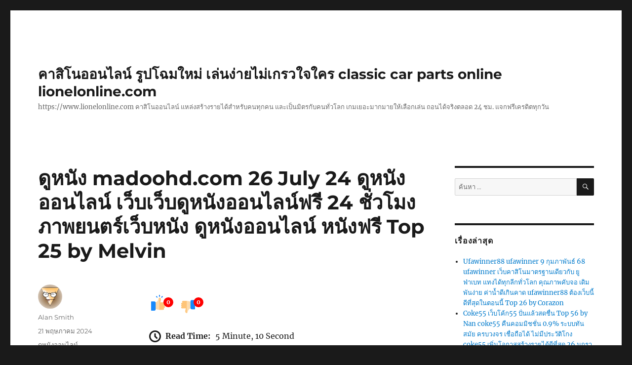

--- FILE ---
content_type: text/html; charset=UTF-8
request_url: https://www.lionelonline.com/%E0%B8%94%E0%B8%B9%E0%B8%AB%E0%B8%99%E0%B8%B1%E0%B8%87-madoohd-com-26-july-24-%E0%B8%94%E0%B8%B9%E0%B8%AB%E0%B8%99%E0%B8%B1%E0%B8%87%E0%B8%AD%E0%B8%AD%E0%B8%99%E0%B9%84%E0%B8%A5%E0%B8%99%E0%B9%8C/
body_size: 26614
content:
<!DOCTYPE html>
<html lang="th" class="no-js">
<head>
	<meta charset="UTF-8">
	<meta name="viewport" content="width=device-width, initial-scale=1">
	<link rel="profile" href="https://gmpg.org/xfn/11">
		<script>(function(html){html.className = html.className.replace(/\bno-js\b/,'js')})(document.documentElement);</script>
<meta name='robots' content='index, follow, max-image-preview:large, max-snippet:-1, max-video-preview:-1' />

	<!-- This site is optimized with the Yoast SEO Premium plugin v19.2.1 (Yoast SEO v26.5) - https://yoast.com/wordpress/plugins/seo/ -->
	<title>ดูหนัง madoohd.com 26 July 24 ดูหนังออนไลน์ เว็บเว็บดูหนังออนไลน์ฟรี 24 ชั่วโมง ภาพยนตร์เว็บหนัง ดูหนังออนไลน์ หนังฟรี Top 25 by Melvin - คาสิโนออนไลน์ รูปโฉมใหม่ เล่นง่ายไม่เกรวใจใคร classic car parts online lionelonline.com</title>
	<link rel="canonical" href="https://www.lionelonline.com/ดูหนัง-madoohd-com-26-july-24-ดูหนังออนไลน์/" />
	<meta property="og:locale" content="th_TH" />
	<meta property="og:type" content="article" />
	<meta property="og:title" content="ดูหนัง madoohd.com 26 July 24 ดูหนังออนไลน์ เว็บเว็บดูหนังออนไลน์ฟรี 24 ชั่วโมง ภาพยนตร์เว็บหนัง ดูหนังออนไลน์ หนังฟรี Top 25 by Melvin" />
	<meta property="og:description" content="MADOOHD ดูหนังออนไลน์กับเว็บหนังออนไลน์ที่ยอดเยี่ยม ไม่ &hellip; อ่านเพิ่มเติม &quot;ดูหนัง madoohd.com 26 July 24 ดูหนังออนไลน์ เว็บเว็บดูหนังออนไลน์ฟรี 24 ชั่วโมง ภาพยนตร์เว็บหนัง ดูหนังออนไลน์ หนังฟรี Top 25 by Melvin&quot;" />
	<meta property="og:url" content="https://www.lionelonline.com/ดูหนัง-madoohd-com-26-july-24-ดูหนังออนไลน์/" />
	<meta property="og:site_name" content="คาสิโนออนไลน์ รูปโฉมใหม่ เล่นง่ายไม่เกรวใจใคร classic car parts online lionelonline.com" />
	<meta property="article:published_time" content="2024-05-21T04:56:17+00:00" />
	<meta property="og:image" content="https://www.img09.xyz/assets/movie_poster/e/e68842674eb79e20eef951fc9349f167.jpg" />
	<meta name="author" content="Alan Smith" />
	<meta name="twitter:card" content="summary_large_image" />
	<meta name="twitter:label1" content="Written by" />
	<meta name="twitter:data1" content="Alan Smith" />
	<script type="application/ld+json" class="yoast-schema-graph">{"@context":"https://schema.org","@graph":[{"@type":"WebPage","@id":"https://www.lionelonline.com/%e0%b8%94%e0%b8%b9%e0%b8%ab%e0%b8%99%e0%b8%b1%e0%b8%87-madoohd-com-26-july-24-%e0%b8%94%e0%b8%b9%e0%b8%ab%e0%b8%99%e0%b8%b1%e0%b8%87%e0%b8%ad%e0%b8%ad%e0%b8%99%e0%b9%84%e0%b8%a5%e0%b8%99%e0%b9%8c/","url":"https://www.lionelonline.com/%e0%b8%94%e0%b8%b9%e0%b8%ab%e0%b8%99%e0%b8%b1%e0%b8%87-madoohd-com-26-july-24-%e0%b8%94%e0%b8%b9%e0%b8%ab%e0%b8%99%e0%b8%b1%e0%b8%87%e0%b8%ad%e0%b8%ad%e0%b8%99%e0%b9%84%e0%b8%a5%e0%b8%99%e0%b9%8c/","name":"ดูหนัง madoohd.com 26 July 24 ดูหนังออนไลน์ เว็บเว็บดูหนังออนไลน์ฟรี 24 ชั่วโมง ภาพยนตร์เว็บหนัง ดูหนังออนไลน์ หนังฟรี Top 25 by Melvin - คาสิโนออนไลน์ รูปโฉมใหม่ เล่นง่ายไม่เกรวใจใคร classic car parts online lionelonline.com","isPartOf":{"@id":"https://www.lionelonline.com/#website"},"primaryImageOfPage":{"@id":"https://www.lionelonline.com/%e0%b8%94%e0%b8%b9%e0%b8%ab%e0%b8%99%e0%b8%b1%e0%b8%87-madoohd-com-26-july-24-%e0%b8%94%e0%b8%b9%e0%b8%ab%e0%b8%99%e0%b8%b1%e0%b8%87%e0%b8%ad%e0%b8%ad%e0%b8%99%e0%b9%84%e0%b8%a5%e0%b8%99%e0%b9%8c/#primaryimage"},"image":{"@id":"https://www.lionelonline.com/%e0%b8%94%e0%b8%b9%e0%b8%ab%e0%b8%99%e0%b8%b1%e0%b8%87-madoohd-com-26-july-24-%e0%b8%94%e0%b8%b9%e0%b8%ab%e0%b8%99%e0%b8%b1%e0%b8%87%e0%b8%ad%e0%b8%ad%e0%b8%99%e0%b9%84%e0%b8%a5%e0%b8%99%e0%b9%8c/#primaryimage"},"thumbnailUrl":"https://www.img09.xyz/assets/movie_poster/e/e68842674eb79e20eef951fc9349f167.jpg","datePublished":"2024-05-21T04:56:17+00:00","author":{"@id":"https://www.lionelonline.com/#/schema/person/180e18b600699c2edb3a1a8ed4a07cc7"},"breadcrumb":{"@id":"https://www.lionelonline.com/%e0%b8%94%e0%b8%b9%e0%b8%ab%e0%b8%99%e0%b8%b1%e0%b8%87-madoohd-com-26-july-24-%e0%b8%94%e0%b8%b9%e0%b8%ab%e0%b8%99%e0%b8%b1%e0%b8%87%e0%b8%ad%e0%b8%ad%e0%b8%99%e0%b9%84%e0%b8%a5%e0%b8%99%e0%b9%8c/#breadcrumb"},"inLanguage":"th","potentialAction":[{"@type":"ReadAction","target":["https://www.lionelonline.com/%e0%b8%94%e0%b8%b9%e0%b8%ab%e0%b8%99%e0%b8%b1%e0%b8%87-madoohd-com-26-july-24-%e0%b8%94%e0%b8%b9%e0%b8%ab%e0%b8%99%e0%b8%b1%e0%b8%87%e0%b8%ad%e0%b8%ad%e0%b8%99%e0%b9%84%e0%b8%a5%e0%b8%99%e0%b9%8c/"]}]},{"@type":"ImageObject","inLanguage":"th","@id":"https://www.lionelonline.com/%e0%b8%94%e0%b8%b9%e0%b8%ab%e0%b8%99%e0%b8%b1%e0%b8%87-madoohd-com-26-july-24-%e0%b8%94%e0%b8%b9%e0%b8%ab%e0%b8%99%e0%b8%b1%e0%b8%87%e0%b8%ad%e0%b8%ad%e0%b8%99%e0%b9%84%e0%b8%a5%e0%b8%99%e0%b9%8c/#primaryimage","url":"https://www.img09.xyz/assets/movie_poster/e/e68842674eb79e20eef951fc9349f167.jpg","contentUrl":"https://www.img09.xyz/assets/movie_poster/e/e68842674eb79e20eef951fc9349f167.jpg"},{"@type":"BreadcrumbList","@id":"https://www.lionelonline.com/%e0%b8%94%e0%b8%b9%e0%b8%ab%e0%b8%99%e0%b8%b1%e0%b8%87-madoohd-com-26-july-24-%e0%b8%94%e0%b8%b9%e0%b8%ab%e0%b8%99%e0%b8%b1%e0%b8%87%e0%b8%ad%e0%b8%ad%e0%b8%99%e0%b9%84%e0%b8%a5%e0%b8%99%e0%b9%8c/#breadcrumb","itemListElement":[{"@type":"ListItem","position":1,"name":"Home","item":"https://www.lionelonline.com/"},{"@type":"ListItem","position":2,"name":"ดูหนัง madoohd.com 26 July 24 ดูหนังออนไลน์ เว็บเว็บดูหนังออนไลน์ฟรี 24 ชั่วโมง ภาพยนตร์เว็บหนัง ดูหนังออนไลน์ หนังฟรี Top 25 by Melvin"}]},{"@type":"WebSite","@id":"https://www.lionelonline.com/#website","url":"https://www.lionelonline.com/","name":"คาสิโนออนไลน์ รูปโฉมใหม่ เล่นง่ายไม่เกรวใจใคร classic car parts online lionelonline.com","description":"https://www.lionelonline.com คาสิโนออนไลน์ แหล่งสร้างรายได้สำหรับคนทุกคน และเป็นมิตรกับคนทั่วโลก เกมเยอะมากมายให้เลือกเล่น ถอนได้จริงตลอด 24 ชม. แจกฟรีเครดิตทุกวัน","potentialAction":[{"@type":"SearchAction","target":{"@type":"EntryPoint","urlTemplate":"https://www.lionelonline.com/?s={search_term_string}"},"query-input":{"@type":"PropertyValueSpecification","valueRequired":true,"valueName":"search_term_string"}}],"inLanguage":"th"},{"@type":"Person","@id":"https://www.lionelonline.com/#/schema/person/180e18b600699c2edb3a1a8ed4a07cc7","name":"Alan Smith","image":{"@type":"ImageObject","inLanguage":"th","@id":"https://www.lionelonline.com/#/schema/person/image/","url":"https://secure.gravatar.com/avatar/f4a12714e7cd92b93210735c3ec78bc1b66f3db1ebbabf3e45171dd2fde51d91?s=96&d=wavatar&r=x","contentUrl":"https://secure.gravatar.com/avatar/f4a12714e7cd92b93210735c3ec78bc1b66f3db1ebbabf3e45171dd2fde51d91?s=96&d=wavatar&r=x","caption":"Alan Smith"},"url":"https://www.lionelonline.com/author/alansmith/"}]}</script>
	<!-- / Yoast SEO Premium plugin. -->


<link rel="alternate" type="application/rss+xml" title="คาสิโนออนไลน์ รูปโฉมใหม่ เล่นง่ายไม่เกรวใจใคร classic car parts online lionelonline.com &raquo; ฟีด" href="https://www.lionelonline.com/feed/" />
<link rel="alternate" type="application/rss+xml" title="คาสิโนออนไลน์ รูปโฉมใหม่ เล่นง่ายไม่เกรวใจใคร classic car parts online lionelonline.com &raquo; ฟีดความเห็น" href="https://www.lionelonline.com/comments/feed/" />
<link rel="alternate" title="oEmbed (JSON)" type="application/json+oembed" href="https://www.lionelonline.com/wp-json/oembed/1.0/embed?url=https%3A%2F%2Fwww.lionelonline.com%2F%25e0%25b8%2594%25e0%25b8%25b9%25e0%25b8%25ab%25e0%25b8%2599%25e0%25b8%25b1%25e0%25b8%2587-madoohd-com-26-july-24-%25e0%25b8%2594%25e0%25b8%25b9%25e0%25b8%25ab%25e0%25b8%2599%25e0%25b8%25b1%25e0%25b8%2587%25e0%25b8%25ad%25e0%25b8%25ad%25e0%25b8%2599%25e0%25b9%2584%25e0%25b8%25a5%25e0%25b8%2599%25e0%25b9%258c%2F" />
<link rel="alternate" title="oEmbed (XML)" type="text/xml+oembed" href="https://www.lionelonline.com/wp-json/oembed/1.0/embed?url=https%3A%2F%2Fwww.lionelonline.com%2F%25e0%25b8%2594%25e0%25b8%25b9%25e0%25b8%25ab%25e0%25b8%2599%25e0%25b8%25b1%25e0%25b8%2587-madoohd-com-26-july-24-%25e0%25b8%2594%25e0%25b8%25b9%25e0%25b8%25ab%25e0%25b8%2599%25e0%25b8%25b1%25e0%25b8%2587%25e0%25b8%25ad%25e0%25b8%25ad%25e0%25b8%2599%25e0%25b9%2584%25e0%25b8%25a5%25e0%25b8%2599%25e0%25b9%258c%2F&#038;format=xml" />
<style id='wp-img-auto-sizes-contain-inline-css'>
img:is([sizes=auto i],[sizes^="auto," i]){contain-intrinsic-size:3000px 1500px}
/*# sourceURL=wp-img-auto-sizes-contain-inline-css */
</style>
<style id='wp-emoji-styles-inline-css'>

	img.wp-smiley, img.emoji {
		display: inline !important;
		border: none !important;
		box-shadow: none !important;
		height: 1em !important;
		width: 1em !important;
		margin: 0 0.07em !important;
		vertical-align: -0.1em !important;
		background: none !important;
		padding: 0 !important;
	}
/*# sourceURL=wp-emoji-styles-inline-css */
</style>
<style id='wp-block-library-inline-css'>
:root{--wp-block-synced-color:#7a00df;--wp-block-synced-color--rgb:122,0,223;--wp-bound-block-color:var(--wp-block-synced-color);--wp-editor-canvas-background:#ddd;--wp-admin-theme-color:#007cba;--wp-admin-theme-color--rgb:0,124,186;--wp-admin-theme-color-darker-10:#006ba1;--wp-admin-theme-color-darker-10--rgb:0,107,160.5;--wp-admin-theme-color-darker-20:#005a87;--wp-admin-theme-color-darker-20--rgb:0,90,135;--wp-admin-border-width-focus:2px}@media (min-resolution:192dpi){:root{--wp-admin-border-width-focus:1.5px}}.wp-element-button{cursor:pointer}:root .has-very-light-gray-background-color{background-color:#eee}:root .has-very-dark-gray-background-color{background-color:#313131}:root .has-very-light-gray-color{color:#eee}:root .has-very-dark-gray-color{color:#313131}:root .has-vivid-green-cyan-to-vivid-cyan-blue-gradient-background{background:linear-gradient(135deg,#00d084,#0693e3)}:root .has-purple-crush-gradient-background{background:linear-gradient(135deg,#34e2e4,#4721fb 50%,#ab1dfe)}:root .has-hazy-dawn-gradient-background{background:linear-gradient(135deg,#faaca8,#dad0ec)}:root .has-subdued-olive-gradient-background{background:linear-gradient(135deg,#fafae1,#67a671)}:root .has-atomic-cream-gradient-background{background:linear-gradient(135deg,#fdd79a,#004a59)}:root .has-nightshade-gradient-background{background:linear-gradient(135deg,#330968,#31cdcf)}:root .has-midnight-gradient-background{background:linear-gradient(135deg,#020381,#2874fc)}:root{--wp--preset--font-size--normal:16px;--wp--preset--font-size--huge:42px}.has-regular-font-size{font-size:1em}.has-larger-font-size{font-size:2.625em}.has-normal-font-size{font-size:var(--wp--preset--font-size--normal)}.has-huge-font-size{font-size:var(--wp--preset--font-size--huge)}.has-text-align-center{text-align:center}.has-text-align-left{text-align:left}.has-text-align-right{text-align:right}.has-fit-text{white-space:nowrap!important}#end-resizable-editor-section{display:none}.aligncenter{clear:both}.items-justified-left{justify-content:flex-start}.items-justified-center{justify-content:center}.items-justified-right{justify-content:flex-end}.items-justified-space-between{justify-content:space-between}.screen-reader-text{border:0;clip-path:inset(50%);height:1px;margin:-1px;overflow:hidden;padding:0;position:absolute;width:1px;word-wrap:normal!important}.screen-reader-text:focus{background-color:#ddd;clip-path:none;color:#444;display:block;font-size:1em;height:auto;left:5px;line-height:normal;padding:15px 23px 14px;text-decoration:none;top:5px;width:auto;z-index:100000}html :where(.has-border-color){border-style:solid}html :where([style*=border-top-color]){border-top-style:solid}html :where([style*=border-right-color]){border-right-style:solid}html :where([style*=border-bottom-color]){border-bottom-style:solid}html :where([style*=border-left-color]){border-left-style:solid}html :where([style*=border-width]){border-style:solid}html :where([style*=border-top-width]){border-top-style:solid}html :where([style*=border-right-width]){border-right-style:solid}html :where([style*=border-bottom-width]){border-bottom-style:solid}html :where([style*=border-left-width]){border-left-style:solid}html :where(img[class*=wp-image-]){height:auto;max-width:100%}:where(figure){margin:0 0 1em}html :where(.is-position-sticky){--wp-admin--admin-bar--position-offset:var(--wp-admin--admin-bar--height,0px)}@media screen and (max-width:600px){html :where(.is-position-sticky){--wp-admin--admin-bar--position-offset:0px}}

/*# sourceURL=wp-block-library-inline-css */
</style><style id='global-styles-inline-css'>
:root{--wp--preset--aspect-ratio--square: 1;--wp--preset--aspect-ratio--4-3: 4/3;--wp--preset--aspect-ratio--3-4: 3/4;--wp--preset--aspect-ratio--3-2: 3/2;--wp--preset--aspect-ratio--2-3: 2/3;--wp--preset--aspect-ratio--16-9: 16/9;--wp--preset--aspect-ratio--9-16: 9/16;--wp--preset--color--black: #000000;--wp--preset--color--cyan-bluish-gray: #abb8c3;--wp--preset--color--white: #fff;--wp--preset--color--pale-pink: #f78da7;--wp--preset--color--vivid-red: #cf2e2e;--wp--preset--color--luminous-vivid-orange: #ff6900;--wp--preset--color--luminous-vivid-amber: #fcb900;--wp--preset--color--light-green-cyan: #7bdcb5;--wp--preset--color--vivid-green-cyan: #00d084;--wp--preset--color--pale-cyan-blue: #8ed1fc;--wp--preset--color--vivid-cyan-blue: #0693e3;--wp--preset--color--vivid-purple: #9b51e0;--wp--preset--color--dark-gray: #1a1a1a;--wp--preset--color--medium-gray: #686868;--wp--preset--color--light-gray: #e5e5e5;--wp--preset--color--blue-gray: #4d545c;--wp--preset--color--bright-blue: #007acc;--wp--preset--color--light-blue: #9adffd;--wp--preset--color--dark-brown: #402b30;--wp--preset--color--medium-brown: #774e24;--wp--preset--color--dark-red: #640c1f;--wp--preset--color--bright-red: #ff675f;--wp--preset--color--yellow: #ffef8e;--wp--preset--gradient--vivid-cyan-blue-to-vivid-purple: linear-gradient(135deg,rgb(6,147,227) 0%,rgb(155,81,224) 100%);--wp--preset--gradient--light-green-cyan-to-vivid-green-cyan: linear-gradient(135deg,rgb(122,220,180) 0%,rgb(0,208,130) 100%);--wp--preset--gradient--luminous-vivid-amber-to-luminous-vivid-orange: linear-gradient(135deg,rgb(252,185,0) 0%,rgb(255,105,0) 100%);--wp--preset--gradient--luminous-vivid-orange-to-vivid-red: linear-gradient(135deg,rgb(255,105,0) 0%,rgb(207,46,46) 100%);--wp--preset--gradient--very-light-gray-to-cyan-bluish-gray: linear-gradient(135deg,rgb(238,238,238) 0%,rgb(169,184,195) 100%);--wp--preset--gradient--cool-to-warm-spectrum: linear-gradient(135deg,rgb(74,234,220) 0%,rgb(151,120,209) 20%,rgb(207,42,186) 40%,rgb(238,44,130) 60%,rgb(251,105,98) 80%,rgb(254,248,76) 100%);--wp--preset--gradient--blush-light-purple: linear-gradient(135deg,rgb(255,206,236) 0%,rgb(152,150,240) 100%);--wp--preset--gradient--blush-bordeaux: linear-gradient(135deg,rgb(254,205,165) 0%,rgb(254,45,45) 50%,rgb(107,0,62) 100%);--wp--preset--gradient--luminous-dusk: linear-gradient(135deg,rgb(255,203,112) 0%,rgb(199,81,192) 50%,rgb(65,88,208) 100%);--wp--preset--gradient--pale-ocean: linear-gradient(135deg,rgb(255,245,203) 0%,rgb(182,227,212) 50%,rgb(51,167,181) 100%);--wp--preset--gradient--electric-grass: linear-gradient(135deg,rgb(202,248,128) 0%,rgb(113,206,126) 100%);--wp--preset--gradient--midnight: linear-gradient(135deg,rgb(2,3,129) 0%,rgb(40,116,252) 100%);--wp--preset--font-size--small: 13px;--wp--preset--font-size--medium: 20px;--wp--preset--font-size--large: 36px;--wp--preset--font-size--x-large: 42px;--wp--preset--spacing--20: 0.44rem;--wp--preset--spacing--30: 0.67rem;--wp--preset--spacing--40: 1rem;--wp--preset--spacing--50: 1.5rem;--wp--preset--spacing--60: 2.25rem;--wp--preset--spacing--70: 3.38rem;--wp--preset--spacing--80: 5.06rem;--wp--preset--shadow--natural: 6px 6px 9px rgba(0, 0, 0, 0.2);--wp--preset--shadow--deep: 12px 12px 50px rgba(0, 0, 0, 0.4);--wp--preset--shadow--sharp: 6px 6px 0px rgba(0, 0, 0, 0.2);--wp--preset--shadow--outlined: 6px 6px 0px -3px rgb(255, 255, 255), 6px 6px rgb(0, 0, 0);--wp--preset--shadow--crisp: 6px 6px 0px rgb(0, 0, 0);}:where(.is-layout-flex){gap: 0.5em;}:where(.is-layout-grid){gap: 0.5em;}body .is-layout-flex{display: flex;}.is-layout-flex{flex-wrap: wrap;align-items: center;}.is-layout-flex > :is(*, div){margin: 0;}body .is-layout-grid{display: grid;}.is-layout-grid > :is(*, div){margin: 0;}:where(.wp-block-columns.is-layout-flex){gap: 2em;}:where(.wp-block-columns.is-layout-grid){gap: 2em;}:where(.wp-block-post-template.is-layout-flex){gap: 1.25em;}:where(.wp-block-post-template.is-layout-grid){gap: 1.25em;}.has-black-color{color: var(--wp--preset--color--black) !important;}.has-cyan-bluish-gray-color{color: var(--wp--preset--color--cyan-bluish-gray) !important;}.has-white-color{color: var(--wp--preset--color--white) !important;}.has-pale-pink-color{color: var(--wp--preset--color--pale-pink) !important;}.has-vivid-red-color{color: var(--wp--preset--color--vivid-red) !important;}.has-luminous-vivid-orange-color{color: var(--wp--preset--color--luminous-vivid-orange) !important;}.has-luminous-vivid-amber-color{color: var(--wp--preset--color--luminous-vivid-amber) !important;}.has-light-green-cyan-color{color: var(--wp--preset--color--light-green-cyan) !important;}.has-vivid-green-cyan-color{color: var(--wp--preset--color--vivid-green-cyan) !important;}.has-pale-cyan-blue-color{color: var(--wp--preset--color--pale-cyan-blue) !important;}.has-vivid-cyan-blue-color{color: var(--wp--preset--color--vivid-cyan-blue) !important;}.has-vivid-purple-color{color: var(--wp--preset--color--vivid-purple) !important;}.has-black-background-color{background-color: var(--wp--preset--color--black) !important;}.has-cyan-bluish-gray-background-color{background-color: var(--wp--preset--color--cyan-bluish-gray) !important;}.has-white-background-color{background-color: var(--wp--preset--color--white) !important;}.has-pale-pink-background-color{background-color: var(--wp--preset--color--pale-pink) !important;}.has-vivid-red-background-color{background-color: var(--wp--preset--color--vivid-red) !important;}.has-luminous-vivid-orange-background-color{background-color: var(--wp--preset--color--luminous-vivid-orange) !important;}.has-luminous-vivid-amber-background-color{background-color: var(--wp--preset--color--luminous-vivid-amber) !important;}.has-light-green-cyan-background-color{background-color: var(--wp--preset--color--light-green-cyan) !important;}.has-vivid-green-cyan-background-color{background-color: var(--wp--preset--color--vivid-green-cyan) !important;}.has-pale-cyan-blue-background-color{background-color: var(--wp--preset--color--pale-cyan-blue) !important;}.has-vivid-cyan-blue-background-color{background-color: var(--wp--preset--color--vivid-cyan-blue) !important;}.has-vivid-purple-background-color{background-color: var(--wp--preset--color--vivid-purple) !important;}.has-black-border-color{border-color: var(--wp--preset--color--black) !important;}.has-cyan-bluish-gray-border-color{border-color: var(--wp--preset--color--cyan-bluish-gray) !important;}.has-white-border-color{border-color: var(--wp--preset--color--white) !important;}.has-pale-pink-border-color{border-color: var(--wp--preset--color--pale-pink) !important;}.has-vivid-red-border-color{border-color: var(--wp--preset--color--vivid-red) !important;}.has-luminous-vivid-orange-border-color{border-color: var(--wp--preset--color--luminous-vivid-orange) !important;}.has-luminous-vivid-amber-border-color{border-color: var(--wp--preset--color--luminous-vivid-amber) !important;}.has-light-green-cyan-border-color{border-color: var(--wp--preset--color--light-green-cyan) !important;}.has-vivid-green-cyan-border-color{border-color: var(--wp--preset--color--vivid-green-cyan) !important;}.has-pale-cyan-blue-border-color{border-color: var(--wp--preset--color--pale-cyan-blue) !important;}.has-vivid-cyan-blue-border-color{border-color: var(--wp--preset--color--vivid-cyan-blue) !important;}.has-vivid-purple-border-color{border-color: var(--wp--preset--color--vivid-purple) !important;}.has-vivid-cyan-blue-to-vivid-purple-gradient-background{background: var(--wp--preset--gradient--vivid-cyan-blue-to-vivid-purple) !important;}.has-light-green-cyan-to-vivid-green-cyan-gradient-background{background: var(--wp--preset--gradient--light-green-cyan-to-vivid-green-cyan) !important;}.has-luminous-vivid-amber-to-luminous-vivid-orange-gradient-background{background: var(--wp--preset--gradient--luminous-vivid-amber-to-luminous-vivid-orange) !important;}.has-luminous-vivid-orange-to-vivid-red-gradient-background{background: var(--wp--preset--gradient--luminous-vivid-orange-to-vivid-red) !important;}.has-very-light-gray-to-cyan-bluish-gray-gradient-background{background: var(--wp--preset--gradient--very-light-gray-to-cyan-bluish-gray) !important;}.has-cool-to-warm-spectrum-gradient-background{background: var(--wp--preset--gradient--cool-to-warm-spectrum) !important;}.has-blush-light-purple-gradient-background{background: var(--wp--preset--gradient--blush-light-purple) !important;}.has-blush-bordeaux-gradient-background{background: var(--wp--preset--gradient--blush-bordeaux) !important;}.has-luminous-dusk-gradient-background{background: var(--wp--preset--gradient--luminous-dusk) !important;}.has-pale-ocean-gradient-background{background: var(--wp--preset--gradient--pale-ocean) !important;}.has-electric-grass-gradient-background{background: var(--wp--preset--gradient--electric-grass) !important;}.has-midnight-gradient-background{background: var(--wp--preset--gradient--midnight) !important;}.has-small-font-size{font-size: var(--wp--preset--font-size--small) !important;}.has-medium-font-size{font-size: var(--wp--preset--font-size--medium) !important;}.has-large-font-size{font-size: var(--wp--preset--font-size--large) !important;}.has-x-large-font-size{font-size: var(--wp--preset--font-size--x-large) !important;}
/*# sourceURL=global-styles-inline-css */
</style>

<style id='classic-theme-styles-inline-css'>
/*! This file is auto-generated */
.wp-block-button__link{color:#fff;background-color:#32373c;border-radius:9999px;box-shadow:none;text-decoration:none;padding:calc(.667em + 2px) calc(1.333em + 2px);font-size:1.125em}.wp-block-file__button{background:#32373c;color:#fff;text-decoration:none}
/*# sourceURL=/wp-includes/css/classic-themes.min.css */
</style>
<link rel='stylesheet' id='dashicons-css' href='https://www.lionelonline.com/wp-includes/css/dashicons.min.css?ver=6.9' media='all' />
<link rel='stylesheet' id='admin-bar-css' href='https://www.lionelonline.com/wp-includes/css/admin-bar.min.css?ver=6.9' media='all' />
<style id='admin-bar-inline-css'>

    /* Hide CanvasJS credits for P404 charts specifically */
    #p404RedirectChart .canvasjs-chart-credit {
        display: none !important;
    }
    
    #p404RedirectChart canvas {
        border-radius: 6px;
    }

    .p404-redirect-adminbar-weekly-title {
        font-weight: bold;
        font-size: 14px;
        color: #fff;
        margin-bottom: 6px;
    }

    #wpadminbar #wp-admin-bar-p404_free_top_button .ab-icon:before {
        content: "\f103";
        color: #dc3545;
        top: 3px;
    }
    
    #wp-admin-bar-p404_free_top_button .ab-item {
        min-width: 80px !important;
        padding: 0px !important;
    }
    
    /* Ensure proper positioning and z-index for P404 dropdown */
    .p404-redirect-adminbar-dropdown-wrap { 
        min-width: 0; 
        padding: 0;
        position: static !important;
    }
    
    #wpadminbar #wp-admin-bar-p404_free_top_button_dropdown {
        position: static !important;
    }
    
    #wpadminbar #wp-admin-bar-p404_free_top_button_dropdown .ab-item {
        padding: 0 !important;
        margin: 0 !important;
    }
    
    .p404-redirect-dropdown-container {
        min-width: 340px;
        padding: 18px 18px 12px 18px;
        background: #23282d !important;
        color: #fff;
        border-radius: 12px;
        box-shadow: 0 8px 32px rgba(0,0,0,0.25);
        margin-top: 10px;
        position: relative !important;
        z-index: 999999 !important;
        display: block !important;
        border: 1px solid #444;
    }
    
    /* Ensure P404 dropdown appears on hover */
    #wpadminbar #wp-admin-bar-p404_free_top_button .p404-redirect-dropdown-container { 
        display: none !important;
    }
    
    #wpadminbar #wp-admin-bar-p404_free_top_button:hover .p404-redirect-dropdown-container { 
        display: block !important;
    }
    
    #wpadminbar #wp-admin-bar-p404_free_top_button:hover #wp-admin-bar-p404_free_top_button_dropdown .p404-redirect-dropdown-container {
        display: block !important;
    }
    
    .p404-redirect-card {
        background: #2c3338;
        border-radius: 8px;
        padding: 18px 18px 12px 18px;
        box-shadow: 0 2px 8px rgba(0,0,0,0.07);
        display: flex;
        flex-direction: column;
        align-items: flex-start;
        border: 1px solid #444;
    }
    
    .p404-redirect-btn {
        display: inline-block;
        background: #dc3545;
        color: #fff !important;
        font-weight: bold;
        padding: 5px 22px;
        border-radius: 8px;
        text-decoration: none;
        font-size: 17px;
        transition: background 0.2s, box-shadow 0.2s;
        margin-top: 8px;
        box-shadow: 0 2px 8px rgba(220,53,69,0.15);
        text-align: center;
        line-height: 1.6;
    }
    
    .p404-redirect-btn:hover {
        background: #c82333;
        color: #fff !important;
        box-shadow: 0 4px 16px rgba(220,53,69,0.25);
    }
    
    /* Prevent conflicts with other admin bar dropdowns */
    #wpadminbar .ab-top-menu > li:hover > .ab-item,
    #wpadminbar .ab-top-menu > li.hover > .ab-item {
        z-index: auto;
    }
    
    #wpadminbar #wp-admin-bar-p404_free_top_button:hover > .ab-item {
        z-index: 999998 !important;
    }
    
/*# sourceURL=admin-bar-inline-css */
</style>
<link rel='stylesheet' id='contact-form-7-css' href='https://www.lionelonline.com/wp-content/plugins/contact-form-7/includes/css/styles.css?ver=6.1.4' media='all' />
<link rel='stylesheet' id='PageBuilderSandwich-css' href='https://www.lionelonline.com/wp-content/plugins/page-builder-sandwich/page_builder_sandwich/css/style.min.css?ver=5.1.0' media='all' />
<link rel='stylesheet' id='tranzly-css' href='https://www.lionelonline.com/wp-content/plugins/tranzly/includes/assets/css/tranzly.css?ver=2.0.0' media='all' />
<link rel='stylesheet' id='wp-show-posts-css' href='https://www.lionelonline.com/wp-content/plugins/wp-show-posts/css/wp-show-posts-min.css?ver=1.1.6' media='all' />
<link rel='stylesheet' id='twentysixteen-fonts-css' href='https://www.lionelonline.com/wp-content/themes/twentysixteen/fonts/merriweather-plus-montserrat-plus-inconsolata.css?ver=20230328' media='all' />
<link rel='stylesheet' id='genericons-css' href='https://www.lionelonline.com/wp-content/themes/twentysixteen/genericons/genericons.css?ver=20201208' media='all' />
<link rel='stylesheet' id='twentysixteen-style-css' href='https://www.lionelonline.com/wp-content/themes/twentysixteen/style.css?ver=20230328' media='all' />
<link rel='stylesheet' id='twentysixteen-block-style-css' href='https://www.lionelonline.com/wp-content/themes/twentysixteen/css/blocks.css?ver=20230206' media='all' />
<link rel='stylesheet' id='booster-extension-social-icons-css' href='https://www.lionelonline.com/wp-content/plugins/booster-extension/assets/css/social-icons.min.css?ver=6.9' media='all' />
<link rel='stylesheet' id='booster-extension-style-css' href='https://www.lionelonline.com/wp-content/plugins/booster-extension/assets/css/style.css?ver=6.9' media='all' />
<script id="PageBuilderSandwich-js-extra">
var pbsFrontendParams = {"theme_name":"twenty-sixteen","map_api_key":""};
//# sourceURL=PageBuilderSandwich-js-extra
</script>
<script src="https://www.lionelonline.com/wp-content/plugins/page-builder-sandwich/page_builder_sandwich/js/min/frontend-min.js?ver=5.1.0" id="PageBuilderSandwich-js"></script>
<script src="https://www.lionelonline.com/wp-includes/js/jquery/jquery.min.js?ver=3.7.1" id="jquery-core-js"></script>
<script src="https://www.lionelonline.com/wp-includes/js/jquery/jquery-migrate.min.js?ver=3.4.1" id="jquery-migrate-js"></script>
<script id="tranzly-js-extra">
var tranzly_plugin_vars = {"ajaxurl":"https://www.lionelonline.com/wp-admin/admin-ajax.php","plugin_url":"https://www.lionelonline.com/wp-content/plugins/tranzly/includes/","site_url":"https://www.lionelonline.com"};
//# sourceURL=tranzly-js-extra
</script>
<script src="https://www.lionelonline.com/wp-content/plugins/tranzly/includes/assets/js/tranzly.js?ver=2.0.0" id="tranzly-js"></script>
<link rel="https://api.w.org/" href="https://www.lionelonline.com/wp-json/" /><link rel="alternate" title="JSON" type="application/json" href="https://www.lionelonline.com/wp-json/wp/v2/posts/675" /><link rel="EditURI" type="application/rsd+xml" title="RSD" href="https://www.lionelonline.com/xmlrpc.php?rsd" />
<meta name="generator" content="WordPress 6.9" />
<link rel='shortlink' href='https://www.lionelonline.com/?p=675' />
<style>.recentcomments a{display:inline !important;padding:0 !important;margin:0 !important;}</style></head>

<body class="wp-singular post-template-default single single-post postid-675 single-format-standard wp-embed-responsive wp-theme-twentysixteen booster-extension">
<div id="page" class="site">
	<div class="site-inner">
		<a class="skip-link screen-reader-text" href="#content">
			ข้ามไปยังบทความ		</a>

		<header id="masthead" class="site-header">
			<div class="site-header-main">
				<div class="site-branding">
					
											<p class="site-title"><a href="https://www.lionelonline.com/" rel="home">คาสิโนออนไลน์ รูปโฉมใหม่ เล่นง่ายไม่เกรวใจใคร classic car parts online lionelonline.com</a></p>
												<p class="site-description">https://www.lionelonline.com คาสิโนออนไลน์ แหล่งสร้างรายได้สำหรับคนทุกคน และเป็นมิตรกับคนทั่วโลก เกมเยอะมากมายให้เลือกเล่น ถอนได้จริงตลอด 24 ชม. แจกฟรีเครดิตทุกวัน</p>
									</div><!-- .site-branding -->

							</div><!-- .site-header-main -->

					</header><!-- .site-header -->

		<div id="content" class="site-content">

<div id="primary" class="content-area">
	<main id="main" class="site-main">
		
<article id="post-675" class="post-675 post type-post status-publish format-standard hentry category-135 tag-119">
	<header class="entry-header">
		<h1 class="entry-title">ดูหนัง madoohd.com 26 July 24 ดูหนังออนไลน์ เว็บเว็บดูหนังออนไลน์ฟรี 24 ชั่วโมง ภาพยนตร์เว็บหนัง ดูหนังออนไลน์ หนังฟรี Top 25 by Melvin</h1>	</header><!-- .entry-header -->

	
	
	<div class="entry-content">
		
			<div class="twp-like-dislike-button twp-like-dislike-thumb">

				
				<span data-id="675" id="twp-post-like" class="twp-post-like-dislike can-like">
		            <img src="https://www.lionelonline.com/wp-content/plugins/booster-extension//assets/icon/thumbs-up.svg" />		        </span>

				<span class="twp-like-count">
		            0		        </span>

				
				<span data-id="675" id="twp-post-dislike" class="twp-post-like-dislike can-dislike ">
		            <img src="https://www.lionelonline.com/wp-content/plugins/booster-extension//assets/icon/thumbs-down.svg" />		            
		        </span>

				<span class="twp-dislike-count">
		            0		        </span>

			</div>

		<div class='booster-block booster-read-block'>
                <div class="twp-read-time">
                	<i class="booster-icon twp-clock"></i> <span>Read Time:</span>5 Minute, 10 Second                </div>

            </div><div class="pbs-main-wrapper"><p><img decoding="async" src="https://www.img09.xyz/assets/movie_poster/e/e68842674eb79e20eef951fc9349f167.jpg" style="max-width:410px;float:left;padding:10px 10px 10px 0px;border:0px;">MADOOHD ดูหนังออนไลน์กับเว็บหนังออนไลน์ที่ยอดเยี่ยม ไม่พลาดทุกความสนุกสนานแบบ HD มาดูกัน!</p>
<p><img decoding="async" src="https://www.img09.xyz/assets/movie_poster/e/e442e56e74ce23761c771b4846ef21c4.jpg" style="max-width:420px;float:left;padding:10px 10px 10px 0px;border:0px;">การดูหนังออนไลน์เป็นเรื่องปกติของคนจำนวนมากในปัจจุบันไปแล้ว ภายหลังที่เราผ่านยุควัววิด-19 กันมาได้นั้น การดูหนังในโรงภาพยนตร์ก็ไม่ใช่เรื่องยอดนิยมมากมายเท่าแต่ก่อนอีกแล้วล่ะขอรับ สตรีมมิ่งต่างๆเริ่มเข้ามาแทนที่ รวมทั้งเว็บสำหรับเพื่อการเสพดูหนังออนไลน์แบบเราก็เริ่มเข้ามามีบทบาทเยอะขึ้นเรื่อยๆ เพราะว่าคุณสามารถเข้ามาดูหนังกับพวกเราได้เลยในทันที ไม่ต้องลงทะเบียนเป็นสมาชิก ไม่ต้องเสียค่าธรรมเนียม ไม่มีคุณค่าสมัคร หรือเอาง่ายๆก็คือ คุณสามารถเข้ามาดูหนังผ่านอินเตอร์เน็ตกับพวกเราได้เลยฟรีๆไม่มีค่าใช้จ่ายใดๆทั้งสิ้นเลยล่ะครับผม สามารถดูได้ตลอด 24 ชั่วโมง รับความบันเทิงแบบจัดเต็มในรูปแบบ Full HD อีกด้วย หนังดีมีครบ ซีรีส์เด็ดก็มาเต็ม บอกเลยว่า ดูหนังออนไลน์จะต้อง MADOOHD เพียงแค่นั้น มาดูหนังกัน!</p>
<p>ข้อคิดที่ได้จากการดูหนังออนไลน์เรื่อง Soul จากค่าย Pixar หนึ่งในหนังการ์ตูนอนิเมชั่นที่ดีที่สุด</p>
<p>ตอนแรกดูหนังออนไลน์เลยจ้าขอรับ ผมต้องอธิบายก่อนว่า Soul เป็นภาพยนตร์อนิเมชั่นหรือภาพยนตร์การ์ตูนนั่นแหละครับผม เกิดเรื่องที่สร้างโดยค่าย Pixar ที่บอกเล่าเรื่องราวในโลกหลังความตายของ โจ ครูดนตรีแจ๊สที่กำลังได้รับช่องทางสำคัญในชีวิตในการเข้าร่วมวงดนตรีแจ๊สที่โจใฝ่ฝันมาตลอดชาติ แต่ว่าแล้ว เขากลับจำต้องมาตาย โจในโลกหลังความตายก็เลยเพียรพยายามดิ้นรนสำหรับเพื่อการหาทางกลับมามีชีวิตอีกครั้ง โดยควรต้องช่วยวิญญาณเลข 22 สำหรับเพื่อการตามหาความหมายของการมีชีวิตของหมายเลข 22 ให้เจอ ซึ่งบอกเลยว่า เป็นงานหินมากมาย เพราะเหตุว่าแม้กระทั้งแม่ชีเทเรซายังร้องไห้มาแล้ว ฮ่า&#8230; นี่แหละครับผมคือเรื่องย่อของหนังโดยประมาณซึ่ง Soul ได้สร้างข้อคิดเตือนใจแล้วก็แรงดลใจให้กับคนที่รับดูเป็นอย่างมาก รวมทั้งนี่เป็นสิ่งที่คุณจะได้รับหลังจากหนังออนไลน์รับดูในทันทีทันใด</p>
<p><iframe width="640" height="360" src="//www.youtube.com/embed/xIIdgxrYnBc" frameborder="0" allowfullscreen style="float:left;padding:10px 10px 10px 0px;border:0px;"></iframe>• ชีวิตไม่จำเป็นที่ต้องมีจุดมุ่งหมายใหญ่โต ดูหนังประเด็นนี้จะพาคุณไปมองเห็นถึงจุดมุ่งหมายสำหรับในการมีชีวิตอยู่ที่โจเป็น โจมักจะพูดว่า เขามีชีวิตอยู่เพื่อการเป็นนักดนตรีในวงดนตรีแจ๊สมีชื่อเสียง แต่ว่าพอได้เป็นแล้ว เขากลับรู้สึกว่างเปล่า รู้สึกว่ามิได้มีอะไรเปลี่ยนแปลงไปจากเดิม นั่นก็เนื่องจาก คนเราจำต้องดำรงชีวิตให้เป็นสุขในทุกๆวัน คุณจะมีเป้าหมายใหญ่หรือเล็กก็ได้ ขอเพียงแค่คุณมีความสุขก็พอแล้วขอรับ</p>
<p>• การอยู่กับปัจจุบันสำคัญที่สุด การดูหนังออนไลน์ประเด็นนี้พาผมย้อนกลับมามองตนเองมากเลยครับ เพราะว่าโจมักจะมองหาอนาคตที่วาดวิมานในอากาศไว้เสมอ กระทั่งมองข้ามเรื่องจริงในปัจจุบันไปว่า เขาก็เป็นคนเก่งคนหนึ่ง เป็นคุณคุณครูที่มีความรู้และมีความเข้าใจและสอนให้เด็กๆเล่นดนตรีได้ ซึ่งหนังพาพวกเรามองย้อนไปมองเห็นในจุดนี้เหมือนกัน ซึ่งมันก็ทำให้เรากลับมามองตนเองมากขึ้นนั่นแหละครับ</p>
<p>• การเปิดรับประสบการณ์ใหม่ นอกจากเรื่องของโจแล้ว <a href="https://www.madoohd.com/">ดูหนังออนไลน์</a>ประเด็นนี้ยังพาพวกเรามาทำความรู้จักกับวิญญาณเลข 22 ด้วยครับผม หมายเลข 22 ที่พากเพียรตามหาความหมายสำหรับในการมีชีวิตแบบไม่เต็มที่สักเท่าไหร่ ก็ยังเปิดรับอะไรใหม่ๆอยู่เสมอ คุณลองทำทุกๆสิ่งที่ต้องการทำ เปิดรับอะไรใหม่ๆอยู่เสมอ ซึ่งวิญญาณในเรื่องก็ทำอย่างนั้นจนใส่ความหมายสำหรับการมีชีวิตพบดูหนังออนไลน์ ซึ่งคุณก็เจอได้เช่นเดียวกันขอรับ</p>
<p>• การตามกล่าวโทษฝัน ผมเชื่อว่า ภายหลังที่คุณดูหนังดูหนังออนไลน์ประเด็นนี้จบ ความฝันของคุณจะแน่ชัดเยอะขึ้นเรื่อยๆเลยล่ะขอรับ แต่การตามความฝันก็จะต้องมีลิมิตสิ่งเดียวกันครับ  <a href="https://yanaknits.com/%e0%b8%ab%e0%b8%99%e0%b8%b1%e0%b8%87%e0%b8%ad%e0%b8%ad%e0%b8%99%e0%b9%84%e0%b8%a5%e0%b8%99%e0%b9%8c-%e0%b9%80%e0%b8%a7%e0%b9%87%e0%b8%9a%e0%b8%94%e0%b8%b9%e0%b8%ab%e0%b8%99%e0%b8%b1%e0%b8%87%e0%b8%ad/">ดูหนัง</a> เพราะว่าทุกความฝันอาจจะไม่ได้ทำได้ง่ายขนาดนั้น แต่ว่าคุณสามารถฝันได้แน่นอน แต่อย่าให้ความฝันมากระทบชีวิตของคุณเด็ดขาด ถึงแม้ว่าจะคุณทำมันไม่สำเร็จ คุณก็ยังมีตอนนี้ที่คุณทำเอาไว้อยู่ดังเดิม</p>
<p>• การยินยอมรับแล้วก็รักตัวเอง แน่นอนขอรับว่า ทุกคนมีข้อเสียอยู่แล้ว จะมากหรือน้อยก็แตกต่างออกไป การดูหนังออนไลน์เรื่องนี้จะก่อให้คุณสารภาพและรักตัวเองได้มากขึ้น เพราะเหตุว่าไม่มีใครเพอร์เฟ็คแน่ๆขอรับ เรามีอีกทั้งจุดเด่น</p>
<p>จุดบกพร่อง คุณลักษณะเด่น หรือข้อเสีย การยินยอมรับแล้วก็โอบรับมันไว้จะก่อให้พวกเราเคารพนับถือตัวเองมากเพิ่มขึ้นด้วย</p>
<p>• การปล่อยวาง และท้ายที่สุด การปล่อยวางนี่แหละครับที่ทำให้โจหลุดพ้นจากความรู้สึกยึดติดกับความฝันที่มากเหลือเกินของเขา ซึ่งการปล่อยวางของโจทำให้โจได้ค้นพบความสำราญในตอนนี้ที่โจมีอยู่สิ่งเดียวกัน ดูหนังซึ่งมันก็เป็นความสุขง่ายๆอย่างการกินข้าวอร่อยก็โอเคแล้วครับทุกคน</p>
<p>MADOOHD ดูหนังผ่านเน็ตแบบฟินๆภาพคมชัดตาแตก หนังเก่าหรือใหม่มีครบ ไม่เสียเงินสักบาท!</p>
<p>เป็นอย่างไรกันบ้างนะครับกับ ข้อคิดที่ได้จากการดูหนังเรื่อง Soul จากค่าย Pixar หนึ่งในหนังการ์ตูนอนิเมชั่นที่ยอดเยี่ยม จากคนที่รักเรื่อง Soul มากๆผมก็หวังว่าทุกคนจะชื่นชอบและสนุกสนานกับการหนังออนไลน์เรื่องนี้ไม่มากมายก็น้อยครับผม เพราะนี่คือหนังที่สร้างแรงดลใจก้าวหน้าจริงๆหากแม้จะเป็นหนังการ์ตูนก็ตาม ซึ่งบนเว็บไซต์หนังออนไลน์ของเราก็มีหนังหัวข้อนี้ด้วยนะครับ นอกจาก Soul แล้ว ก็ยังมีหนังออนไลน์หรือซีรีส์ดีๆอีกมากมายล้นหลามที่จะช่วยสร้างดลบันดาลรวมทั้งมอบข้อคิดดีๆให้กับคุณได้อย่างไม่ต้องสงสัย หากคุณพึงพอใจจะมาดูหนังกับเรา ไม่ต้องลงทะเบียนครับผม สามารถเข้ามาดูหนังผ่านเน็ตได้เลยทันที ภาพสวยชัดระดับ Full HD หรือจะมองแบบ 4K ก็มีนะครับ ดูหนังออนไลน์เก่าหรือใหม่มีครบแน่ๆ มาดูหนังกันครับ!</p>
<p>ดูหนังออนไลน์สัปเหร่อ ดูหนังออนไลน์ madoohd.com 19 กรกฎาคม 2567 Melvin ดูหนังออนไลน์ ดูหนังออนไลน์ที่ดีที่สุด Top 58</p>
<p>ขอขอบพระคุณเว็บ <a href="https://www.madoohd.com/">ดูหนัง</a></p>
<p><a href="https://bit.ly/madoo_hd">https://bit.ly/madoo_hd</a></p>
<p><a href="https://rebrand.ly/madoo_hd">https://rebrand.ly/madoo_hd</a></p>
<p><a href="https://wow.in.th/madoo_hd">https://wow.in.th/madoo_hd</a></p>
<p><a href="https://t.co/wgl7hBYGvn">https://t.co/wgl7hBYGvn</a></p>
<p><a href="http://gg.gg/1aujir">http://gg.gg/1aujir</a><img decoding="async" src="https://www.img09.xyz/assets/movie_poster/3/30f8294f2833165ac95ce2bb871940d2.jpg" style="max-width:400px;float:left;padding:10px 10px 10px 0px;border:0px;"></p>
</div>

		<div class="twp-social-share  booster-clear">

						    <header class="twp-plugin-title twp-share-title">
			        <h2>Share</h2>
			    </header>
			
		    <div class="twp-share-container">
				<div class="twp-social-icons twp-social-facebook">										<a class="twp-icon-holder" rel="nofollow"  onclick="twp_be_popup_new_window( event,'https://www.facebook.com/sharer/sharer.php?u=http://www.lionelonline.com/%e0%b8%94%e0%b8%b9%e0%b8%ab%e0%b8%99%e0%b8%b1%e0%b8%87-madoohd-com-26-july-24-%e0%b8%94%e0%b8%b9%e0%b8%ab%e0%b8%99%e0%b8%b1%e0%b8%87%e0%b8%ad%e0%b8%ad%e0%b8%99%e0%b9%84%e0%b8%a5%e0%b8%99%e0%b9%8c/'); "  href="https://www.facebook.com/sharer/sharer.php?u=http://www.lionelonline.com/%e0%b8%94%e0%b8%b9%e0%b8%ab%e0%b8%99%e0%b8%b1%e0%b8%87-madoohd-com-26-july-24-%e0%b8%94%e0%b8%b9%e0%b8%ab%e0%b8%99%e0%b8%b1%e0%b8%87%e0%b8%ad%e0%b8%ad%e0%b8%99%e0%b9%84%e0%b8%a5%e0%b8%99%e0%b9%8c/" >
			                                <span class="twp-social-count"><span class="booster-svg-icon"><svg class="booster-svg" aria-hidden="true" role="img" focusable="false" viewbox="0 0 24 24" xmlns="http://www.w3.org/2000/svg" width="24" height="24"><path fill="currentColor" d="M 23.25 9 L 15 9 L 15 0.75 C 15 0.335938 14.664062 0 14.25 0 L 9.75 0 C 9.335938 0 9 0.335938 9 0.75 L 9 9 L 0.75 9 C 0.335938 9 0 9.335938 0 9.75 L 0 14.25 C 0 14.664062 0.335938 15 0.75 15 L 9 15 L 9 23.25 C 9 23.664062 9.335938 24 9.75 24 L 14.25 24 C 14.664062 24 15 23.664062 15 23.25 L 15 15 L 23.25 15 C 23.664062 15 24 14.664062 24 14.25 L 24 9.75 C 24 9.335938 23.664062 9 23.25 9 Z M 23.25 9" /></svg></span></span>												<span class="twp-share-media">

													<span class="twp-share-label">
                                                        <span class="booster-svg-icon"><svg class="booster-svg" aria-hidden="true" role="img" focusable="false" viewbox="0 0 24 24" xmlns="http://www.w3.org/2000/svg" width="24" height="24"><path fill="currentColor" d="M22.675 0h-21.35c-.732 0-1.325.593-1.325 1.325v21.351c0 .731.593 1.324 1.325 1.324h11.495v-9.294h-3.128v-3.622h3.128v-2.671c0-3.1 1.893-4.788 4.659-4.788 1.325 0 2.463.099 2.795.143v3.24l-1.918.001c-1.504 0-1.795.715-1.795 1.763v2.313h3.587l-.467 3.622h-3.12v9.293h6.116c.73 0 1.323-.593 1.323-1.325v-21.35c0-.732-.593-1.325-1.325-1.325z" /></svg></span>
				                                        <span class="twp-label-title">
				                                            Facebook				                                        </span>
				                                    </span>
												</span>
																					</a>
									</div><div class="twp-social-icons twp-social-twitter">										<a class="twp-icon-holder" rel="nofollow"  onclick="twp_be_popup_new_window( event,'https://twitter.com/intent/tweet?text=ดูหนัง%20madoohd.com%2026%20July%2024%20ดูหนังออนไลน์%20เว็บเว็บดูหนังออนไลน์ฟรี%2024%20ชั่วโมง%20ภาพยนตร์เว็บหนัง%20ดูหนังออนไลน์%20หนังฟรี%20Top%2025%20by%20Melvin&#038;url=http://www.lionelonline.com/%e0%b8%94%e0%b8%b9%e0%b8%ab%e0%b8%99%e0%b8%b1%e0%b8%87-madoohd-com-26-july-24-%e0%b8%94%e0%b8%b9%e0%b8%ab%e0%b8%99%e0%b8%b1%e0%b8%87%e0%b8%ad%e0%b8%ad%e0%b8%99%e0%b9%84%e0%b8%a5%e0%b8%99%e0%b9%8c/'); "  href="https://twitter.com/intent/tweet?text=ดูหนัง%20madoohd.com%2026%20July%2024%20ดูหนังออนไลน์%20เว็บเว็บดูหนังออนไลน์ฟรี%2024%20ชั่วโมง%20ภาพยนตร์เว็บหนัง%20ดูหนังออนไลน์%20หนังฟรี%20Top%2025%20by%20Melvin&#038;url=http://www.lionelonline.com/%e0%b8%94%e0%b8%b9%e0%b8%ab%e0%b8%99%e0%b8%b1%e0%b8%87-madoohd-com-26-july-24-%e0%b8%94%e0%b8%b9%e0%b8%ab%e0%b8%99%e0%b8%b1%e0%b8%87%e0%b8%ad%e0%b8%ad%e0%b8%99%e0%b9%84%e0%b8%a5%e0%b8%99%e0%b9%8c/" >
			                                <span class="twp-social-count"><span class="booster-svg-icon"><svg class="booster-svg" aria-hidden="true" role="img" focusable="false" viewbox="0 0 24 24" xmlns="http://www.w3.org/2000/svg" width="24" height="24"><path fill="currentColor" d="M 23.25 9 L 15 9 L 15 0.75 C 15 0.335938 14.664062 0 14.25 0 L 9.75 0 C 9.335938 0 9 0.335938 9 0.75 L 9 9 L 0.75 9 C 0.335938 9 0 9.335938 0 9.75 L 0 14.25 C 0 14.664062 0.335938 15 0.75 15 L 9 15 L 9 23.25 C 9 23.664062 9.335938 24 9.75 24 L 14.25 24 C 14.664062 24 15 23.664062 15 23.25 L 15 15 L 23.25 15 C 23.664062 15 24 14.664062 24 14.25 L 24 9.75 C 24 9.335938 23.664062 9 23.25 9 Z M 23.25 9" /></svg></span></span>												<span class="twp-share-media">
													<span class="twp-share-label">
                                                        <span class="booster-svg-icon"><svg class="booster-svg" aria-hidden="true" role="img" focusable="false" viewbox="0 0 24 24" xmlns="http://www.w3.org/2000/svg" width="24" height="24"><path fill="currentColor" d="M18.244 2.25h3.308l-7.227 8.26 8.502 11.24H16.17l-5.214-6.817L4.99 21.75H1.68l7.73-8.835L1.254 2.25H8.08l4.713 6.231zm-1.161 17.52h1.833L7.084 4.126H5.117z"></path></svg></span>
				                                        <span class="twp-label-title">
				                                            Twitter				                                        </span>
												    </span>
												</span>
																					</a>
									</div><div class="twp-social-icons twp-social-pinterest">										<a class="twp-icon-holder" rel="nofollow" href="javascript:twp_be_pinterest()">
											<span class="twp-social-count"><span class="booster-svg-icon"><svg class="booster-svg" aria-hidden="true" role="img" focusable="false" viewbox="0 0 24 24" xmlns="http://www.w3.org/2000/svg" width="24" height="24"><path fill="currentColor" d="M 23.25 9 L 15 9 L 15 0.75 C 15 0.335938 14.664062 0 14.25 0 L 9.75 0 C 9.335938 0 9 0.335938 9 0.75 L 9 9 L 0.75 9 C 0.335938 9 0 9.335938 0 9.75 L 0 14.25 C 0 14.664062 0.335938 15 0.75 15 L 9 15 L 9 23.25 C 9 23.664062 9.335938 24 9.75 24 L 14.25 24 C 14.664062 24 15 23.664062 15 23.25 L 15 15 L 23.25 15 C 23.664062 15 24 14.664062 24 14.25 L 24 9.75 C 24 9.335938 23.664062 9 23.25 9 Z M 23.25 9" /></svg></span></span>				                                <span class="twp-share-media">
													<span class="twp-share-label">
                                                        <span class="booster-svg-icon"><svg class="booster-svg" aria-hidden="true" role="img" focusable="false" viewbox="0 0 24 24" xmlns="http://www.w3.org/2000/svg" width="24" height="24"><path fill="currentColor" d="M12.289,2C6.617,2,3.606,5.648,3.606,9.622c0,1.846,1.025,4.146,2.666,4.878c0.25,0.111,0.381,0.063,0.439-0.169 c0.044-0.175,0.267-1.029,0.365-1.428c0.032-0.128,0.017-0.237-0.091-0.362C6.445,11.911,6.01,10.75,6.01,9.668 c0-2.777,2.194-5.464,5.933-5.464c3.23,0,5.49,2.108,5.49,5.122c0,3.407-1.794,5.768-4.13,5.768c-1.291,0-2.257-1.021-1.948-2.277 c0.372-1.495,1.089-3.112,1.089-4.191c0-0.967-0.542-1.775-1.663-1.775c-1.319,0-2.379,1.309-2.379,3.059 c0,1.115,0.394,1.869,0.394,1.869s-1.302,5.279-1.54,6.261c-0.405,1.666,0.053,4.368,0.094,4.604 c0.021,0.126,0.167,0.169,0.25,0.063c0.129-0.165,1.699-2.419,2.142-4.051c0.158-0.59,0.817-2.995,0.817-2.995 c0.43,0.784,1.681,1.446,3.013,1.446c3.963,0,6.822-3.494,6.822-7.833C20.394,5.112,16.849,2,12.289,2"></path></svg></span>
				                                        <span class="twp-label-title">
				                                            Pinterest				                                        </span>
				                                    </span>
												</span>
																					</a>
									</div><div class="twp-social-icons twp-social-linkedin">										<a class="twp-icon-holder" rel="nofollow"  onclick="twp_be_popup_new_window( event,'http://www.linkedin.com/shareArticle?mini=true&#038;title=ดูหนัง%20madoohd.com%2026%20July%2024%20ดูหนังออนไลน์%20เว็บเว็บดูหนังออนไลน์ฟรี%2024%20ชั่วโมง%20ภาพยนตร์เว็บหนัง%20ดูหนังออนไลน์%20หนังฟรี%20Top%2025%20by%20Melvin&#038;url=http://www.lionelonline.com/%e0%b8%94%e0%b8%b9%e0%b8%ab%e0%b8%99%e0%b8%b1%e0%b8%87-madoohd-com-26-july-24-%e0%b8%94%e0%b8%b9%e0%b8%ab%e0%b8%99%e0%b8%b1%e0%b8%87%e0%b8%ad%e0%b8%ad%e0%b8%99%e0%b9%84%e0%b8%a5%e0%b8%99%e0%b9%8c/'); "  href="http://www.linkedin.com/shareArticle?mini=true&#038;title=ดูหนัง%20madoohd.com%2026%20July%2024%20ดูหนังออนไลน์%20เว็บเว็บดูหนังออนไลน์ฟรี%2024%20ชั่วโมง%20ภาพยนตร์เว็บหนัง%20ดูหนังออนไลน์%20หนังฟรี%20Top%2025%20by%20Melvin&#038;url=http://www.lionelonline.com/%e0%b8%94%e0%b8%b9%e0%b8%ab%e0%b8%99%e0%b8%b1%e0%b8%87-madoohd-com-26-july-24-%e0%b8%94%e0%b8%b9%e0%b8%ab%e0%b8%99%e0%b8%b1%e0%b8%87%e0%b8%ad%e0%b8%ad%e0%b8%99%e0%b9%84%e0%b8%a5%e0%b8%99%e0%b9%8c/" >
																							<span class="twp-share-media">
				                                    <span class="share-media-nocount">
													    <svg class="booster-svg" aria-hidden="true" role="img" focusable="false" viewbox="0 0 24 24" xmlns="http://www.w3.org/2000/svg" width="24" height="24"><path fill="currentColor" d="M19.7,3H4.3C3.582,3,3,3.582,3,4.3v15.4C3,20.418,3.582,21,4.3,21h15.4c0.718,0,1.3-0.582,1.3-1.3V4.3 C21,3.582,20.418,3,19.7,3z M8.339,18.338H5.667v-8.59h2.672V18.338z M7.004,8.574c-0.857,0-1.549-0.694-1.549-1.548 c0-0.855,0.691-1.548,1.549-1.548c0.854,0,1.547,0.694,1.547,1.548C8.551,7.881,7.858,8.574,7.004,8.574z M18.339,18.338h-2.669 v-4.177c0-0.996-0.017-2.278-1.387-2.278c-1.389,0-1.601,1.086-1.601,2.206v4.249h-2.667v-8.59h2.559v1.174h0.037 c0.356-0.675,1.227-1.387,2.526-1.387c2.703,0,3.203,1.779,3.203,4.092V18.338z"></path></svg>				                                    </span>
													<span class="twp-share-label twp-label-title">
				                                        LinkedIn				                                    </span>
												</span>
																					</a>
										</div>			</div>
		</div>

	            
            <div class="booster-block booster-author-block">
                <div class="be-author-details layout-square align-left">
                    <div class="be-author-wrapper">
                        <div class="booster-row">
                            <div class="booster-column booster-column-two booster-column-mobile">
                                <div class="be-author-image">
                                    <img alt='' src='https://secure.gravatar.com/avatar/f4a12714e7cd92b93210735c3ec78bc1b66f3db1ebbabf3e45171dd2fde51d91?s=400&#038;d=wavatar&#038;r=x' class='avatar avatar-400 photo avatar-img' height='400' width='400' />                                </div>
                            </div>
                            <div class="booster-column booster-column-eight booster-column-mobile">
                                <div class="author-details">
                                                                            <header class="twp-plugin-title twp-author-title">
                                            <h2>About Post Author</h2>
                                        </header>
                                                                        <h4 class="be-author-meta be-author-name">
                                        <a href="https://www.lionelonline.com/author/alansmith/" class="booster-url-link">
                                            Alan Smith                                        </a>
                                    </h4>
                                                                                                                <div class="be-author-meta be-author-email">
                                            <a href="/cdn-cgi/l/email-protection#d3f3a0b6bcb2b1b2e3e293b4beb2babffdb0bcbe" class="booster-url-link">
                                                <span class="booster-svg-icon booster-svg-envelope"><svg class="booster-svg" aria-hidden="true" role="img" focusable="false" viewbox="0 0 24 24" xmlns="http://www.w3.org/2000/svg" width="24" height="24"><path fill="currentColor" d="M0 3v18h24v-18h-24zm6.623 7.929l-4.623 5.712v-9.458l4.623 3.746zm-4.141-5.929h19.035l-9.517 7.713-9.518-7.713zm5.694 7.188l3.824 3.099 3.83-3.104 5.612 6.817h-18.779l5.513-6.812zm9.208-1.264l4.616-3.741v9.348l-4.616-5.607z" /></svg></span><span class="__cf_email__" data-cfemail="c6b5a3a9a7a4a7f6f786a1aba7afaae8a5a9ab">[email&#160;protected]</span>                                            </a>
                                        </div>
                                                                                                                                            </div>
                                <div class="be-author-profiles">
                                                                                                                                                                                                                                                                                                                                                                                                                                                                                                                                                                                                                                                                                                                                                                                                                                                                                                                                                                                                                                                                                </div>
                            </div>
                        </div>
                    </div>
                </div>
            </div>
                    <div class="booster-block booster-reactions-block">
            <div class="twp-reactions-icons">
                
                <div class="twp-reacts-wrap">
                    <a react-data="be-react-1" post-id="675" class="be-face-icons un-reacted" href="javascript:void(0)">
                        <img decoding="async" src="https://www.lionelonline.com/wp-content/plugins/booster-extension//assets/icon/happy.svg" alt="Happy">
                    </a>
                    <div class="twp-reaction-title">
                        Happy                    </div>
                    <div class="twp-count-percent">
                                                    <span style="display: none;" class="twp-react-count">0</span>
                        
                                                <span class="twp-react-percent"><span>0</span> %</span>
                                            </div>
                </div>

                <div class="twp-reacts-wrap">
                    <a react-data="be-react-2" post-id="675" class="be-face-icons un-reacted" href="javascript:void(0)">
                        <img decoding="async" src="https://www.lionelonline.com/wp-content/plugins/booster-extension//assets/icon/sad.svg" alt="Sad">
                    </a>
                    <div class="twp-reaction-title">
                        Sad                    </div>
                    <div class="twp-count-percent">
                                                    <span style="display: none;" class="twp-react-count">0</span>
                                                                        <span class="twp-react-percent"><span>0</span> %</span>
                                            </div>
                </div>

                <div class="twp-reacts-wrap">
                    <a react-data="be-react-3" post-id="675" class="be-face-icons un-reacted" href="javascript:void(0)">
                        <img decoding="async" src="https://www.lionelonline.com/wp-content/plugins/booster-extension//assets/icon/excited.svg" alt="Excited">
                    </a>
                    <div class="twp-reaction-title">
                        Excited                    </div>
                    <div class="twp-count-percent">
                                                    <span style="display: none;" class="twp-react-count">0</span>
                                                                        <span class="twp-react-percent"><span>0</span> %</span>
                                            </div>
                </div>

                <div class="twp-reacts-wrap">
                    <a react-data="be-react-6" post-id="675" class="be-face-icons un-reacted" href="javascript:void(0)">
                        <img decoding="async" src="https://www.lionelonline.com/wp-content/plugins/booster-extension//assets/icon/sleepy.svg" alt="Sleepy">
                    </a>
                    <div class="twp-reaction-title">
                        Sleepy                    </div>
                    <div class="twp-count-percent">
                                                    <span style="display: none;" class="twp-react-count">0</span>
                        
                                                <span class="twp-react-percent"><span>0</span> %</span>
                                            </div>
                </div>

                <div class="twp-reacts-wrap">
                    <a react-data="be-react-4" post-id="675" class="be-face-icons un-reacted" href="javascript:void(0)">
                        <img decoding="async" src="https://www.lionelonline.com/wp-content/plugins/booster-extension//assets/icon/angry.svg" alt="Angry">
                    </a>
                    <div class="twp-reaction-title">Angry</div>
                    <div class="twp-count-percent">
                                                    <span style="display: none;" class="twp-react-count">0</span>
                                                                        <span class="twp-react-percent"><span>0</span> %</span>
                        
                    </div>
                </div>

                <div class="twp-reacts-wrap">
                    <a react-data="be-react-5" post-id="675" class="be-face-icons un-reacted" href="javascript:void(0)">
                        <img decoding="async" src="https://www.lionelonline.com/wp-content/plugins/booster-extension//assets/icon/surprise.svg" alt="Surprise">
                    </a>
                    <div class="twp-reaction-title">Surprise</div>
                    <div class="twp-count-percent">
                                                    <span style="display: none;" class="twp-react-count">0</span>
                                                                        <span class="twp-react-percent"><span>0</span> %</span>
                                            </div>
                </div>

            </div>
        </div>	</div><!-- .entry-content -->

	<footer class="entry-footer">
		<span class="byline"><span class="author vcard"><img alt='' src='https://secure.gravatar.com/avatar/f4a12714e7cd92b93210735c3ec78bc1b66f3db1ebbabf3e45171dd2fde51d91?s=49&#038;d=wavatar&#038;r=x' srcset='https://secure.gravatar.com/avatar/f4a12714e7cd92b93210735c3ec78bc1b66f3db1ebbabf3e45171dd2fde51d91?s=98&#038;d=wavatar&#038;r=x 2x' class='avatar avatar-49 photo' height='49' width='49' decoding='async'/><span class="screen-reader-text">ผู้เขียน </span> <a class="url fn n" href="https://www.lionelonline.com/author/alansmith/">Alan Smith</a></span></span><span class="posted-on"><span class="screen-reader-text">เขียนเมื่อ </span><a href="https://www.lionelonline.com/%e0%b8%94%e0%b8%b9%e0%b8%ab%e0%b8%99%e0%b8%b1%e0%b8%87-madoohd-com-26-july-24-%e0%b8%94%e0%b8%b9%e0%b8%ab%e0%b8%99%e0%b8%b1%e0%b8%87%e0%b8%ad%e0%b8%ad%e0%b8%99%e0%b9%84%e0%b8%a5%e0%b8%99%e0%b9%8c/" rel="bookmark"><time class="entry-date published updated" datetime="2024-05-21T11:56:17+07:00">21 พฤษภาคม 2024</time></a></span><span class="cat-links"><span class="screen-reader-text">หมวดหมู่ </span><a href="https://www.lionelonline.com/category/%e0%b8%94%e0%b8%b9%e0%b8%ab%e0%b8%99%e0%b8%b1%e0%b8%87%e0%b8%ad%e0%b8%ad%e0%b8%99%e0%b9%84%e0%b8%a5%e0%b8%99%e0%b9%8c/" rel="category tag">ดูหนังออนไลน์</a></span><span class="tags-links"><span class="screen-reader-text">ป้ายกำกับ </span><a href="https://www.lionelonline.com/tag/%e0%b8%94%e0%b8%b9%e0%b8%ab%e0%b8%99%e0%b8%b1%e0%b8%87%e0%b8%ad%e0%b8%ad%e0%b8%99%e0%b9%84%e0%b8%a5%e0%b8%99%e0%b9%8c/" rel="tag">ดูหนังออนไลน์</a></span>			</footer><!-- .entry-footer -->
</article><!-- #post-675 -->

	<nav class="navigation post-navigation" aria-label="เรื่อง">
		<h2 class="screen-reader-text">แนะแนวเรื่อง</h2>
		<div class="nav-links"><div class="nav-previous"><a href="https://www.lionelonline.com/slot888-%e0%b9%80%e0%b8%a7%e0%b9%87%e0%b8%9a%e0%b9%80%e0%b8%a7%e0%b9%87%e0%b8%9a-%e0%b8%aa%e0%b8%a5%e0%b9%87%e0%b8%ad%e0%b8%95-888-%e0%b8%9f%e0%b8%a3%e0%b8%b5%e0%b9%80%e0%b8%84%e0%b8%a3%e0%b8%94/" rel="prev"><span class="meta-nav" aria-hidden="true">ก่อนหน้า</span> <span class="screen-reader-text">เรื่องก่อนหน้า:</span> <span class="post-title">Slot888 เว็บเว็บ สล็อต 888 ฟรีเครดิต 24 พฤษภา 2024 พนันออนไลน์เว็บแม่ ทางเข้าslot 888 ใหม่ล่าสุด Top 89 by Anton ทางเข้าslot 888 jinda888.bet</span></a></div><div class="nav-next"><a href="https://www.lionelonline.com/%e0%b8%aa%e0%b8%a5%e0%b9%87%e0%b8%ad%e0%b8%95-punpro-punpro66-app-10-%e0%b8%81%e0%b8%a3%e0%b8%81%e0%b8%8e%e0%b8%b2%e0%b8%84%e0%b8%a1-67-slot66-%e0%b9%80%e0%b8%a7%e0%b9%87%e0%b8%9a%e0%b8%aa%e0%b8%a5/" rel="next"><span class="meta-nav" aria-hidden="true">ถัดไป</span> <span class="screen-reader-text">เรื่องต่อไป:</span> <span class="post-title">สล็อต punpro Punpro66.app 10 กรกฎาคม 67 slot66 เว็บสล็อตpg พนันออนไลน์เว็บตรง สล็อต66 ใหม่ล่าสุด Top 41 by Domingo</span></a></div></div>
	</nav>
	</main><!-- .site-main -->

	
</div><!-- .content-area -->


	<aside id="secondary" class="sidebar widget-area">
		<section id="search-2" class="widget widget_search">
<form role="search" method="get" class="search-form" action="https://www.lionelonline.com/">
	<label>
		<span class="screen-reader-text">
			ค้นหา:		</span>
		<input type="search" class="search-field" placeholder="ค้นหา &hellip;" value="" name="s" />
	</label>
	<button type="submit" class="search-submit"><span class="screen-reader-text">
		ค้นหา	</span></button>
</form>
</section>
		<section id="recent-posts-2" class="widget widget_recent_entries">
		<h2 class="widget-title">เรื่องล่าสุด</h2><nav aria-label="เรื่องล่าสุด">
		<ul>
											<li>
					<a href="https://www.lionelonline.com/ufawinner88-ufawinner-9-%e0%b8%81%e0%b8%b8%e0%b8%a1%e0%b8%a0%e0%b8%b2%e0%b8%9e%e0%b8%b1%e0%b8%99%e0%b8%98%e0%b9%8c-68-ufawinner-%e0%b9%80%e0%b8%a7%e0%b9%87%e0%b8%9a%e0%b8%84%e0%b8%b2%e0%b8%aa%e0%b8%b4/">Ufawinner88 ufawinner 9 กุมภาพันธ์ 68 ufawinner เว็บคาสิโนมาตรฐานเดียวกับ ยูฟ่าเบท แทงได้ทุกลีกทั่วโลก คุณภาพคับจอ เดิมพันง่าย ค่าน้ำดีเกินคาด ufawinner88 ต้องเว็บนี้ดีที่สุดในตอนนี้ Top 26 by Corazon</a>
									</li>
											<li>
					<a href="https://www.lionelonline.com/coke55-%e0%b9%80%e0%b8%a7%e0%b9%87%e0%b8%9a%e0%b9%82%e0%b8%84%e0%b9%89%e0%b8%8155-%e0%b8%9b%e0%b8%b1%e0%b9%88%e0%b8%99%e0%b9%81%e0%b8%a5%e0%b9%89%e0%b8%a7%e0%b8%aa%e0%b8%94%e0%b8%8a%e0%b8%b7%e0%b9%88/">Coke55 เว็บโค้ก55 ปั่นแล้วสดชื่น Top 56 by Nan coke55 คืนคอมมิชชั่น 0.9% ระบบทันสมัย ครบวงจร เชื่อถือได้ ไม่มีประวัติโกง coke55 เพิ่มโอกาสสร้างรายได้ดีที่สุด 26 มกรา 2025</a>
									</li>
											<li>
					<a href="https://www.lionelonline.com/okc4-okc4-4-%e0%b8%a1%e0%b8%81%e0%b8%a3%e0%b8%b2-68-okc4-%e0%b8%a8%e0%b8%b9%e0%b8%99%e0%b8%a2%e0%b9%8c%e0%b8%a3%e0%b8%a7%e0%b8%a1%e0%b8%aa%e0%b8%a5%e0%b9%87%e0%b8%ad%e0%b8%95%e0%b8%97%e0%b8%b3/">Okc4 Okc4 4 มกรา 68 okc4 ศูนย์รวมสล็อตทำเงิน แรงกว่าเว็บทั่วไป มีเกมให้ห้เลือกกว่า 3,000 เกม ฝาก-ถอน ออโต้ กดรับ เครดิตฟรี ออโต้ สล็อตเว็บตรง สมัครใหม่รับทุนฟรี กำไรล้นมือ Top 33 by Porfirio</a>
									</li>
											<li>
					<a href="https://www.lionelonline.com/pgslot-%e0%b9%80%e0%b8%94%e0%b8%b4%e0%b8%a1%e0%b8%9e%e0%b8%b1%e0%b8%99%e0%b8%aa%e0%b8%a5%e0%b9%87%e0%b8%ad%e0%b8%95%e0%b8%95%e0%b8%a3%e0%b8%87-%e0%b9%81%e0%b8%95%e0%b8%81%e0%b9%81%e0%b8%a3%e0%b8%87/">Pgslot เดิมพันสล็อตตรง แตกแรงไม่มีพัก ฝากนี้เกินคุ้มรับทุนฟรี 100 เชื่อถือได้มีใบเซอร์รับรอง แจกฟรีสปินไม่อั้น tangtem168 สมัครก่อนพลาดโอกาสดีๆ Top 70 by Saul tangtem168.biz 5 DEC 2025</a>
									</li>
											<li>
					<a href="https://www.lionelonline.com/ufabet-%e0%b9%80%e0%b8%a7%e0%b9%87%e0%b8%9a%e0%b8%95%e0%b8%a3%e0%b8%87-%e0%b8%88%e0%b8%b2%e0%b8%81-ufabet-%e0%b8%aa%e0%b8%b8%e0%b8%94%e0%b8%a5%e0%b9%89%e0%b8%b3-%e0%b8%a1%e0%b8%b5%e0%b8%97%e0%b8%b1/">Ufabet เว็บตรง จาก UFABET สุดล้ำ มีทั้งบอลเต็ง บอลสเต็ปครบ มือใหม่ก็เล่นได้ มาตรฐานสากล การันตีความปลอดภัย ufabet เว็บแทงบอลที่นักพนันแนะนำ Top 44 by Ciara Ufanance11 29 December 26</a>
									</li>
					</ul>

		</nav></section><section id="block-2" class="widget widget_block"><p>การบรรลุเป้าหมายมักมีสาเหตุมาจากการยืนยันตัวตนในเวลาที่คุณรู้สึกว่าคุณกำลังล้มเหลว</p>
<p><br /><span style="color: #993366;">เว็บคาสิโนน่าเล่น ทั้ง <strong>สล็อต</strong> และ <em>บาคาร่า</em> ตึงจริงแตกบ่อยมาก</span> <br />
<a href="https://918kissauto.xyz/">https://918kissauto.xyz</a><br>
<a href="https://www.madoohd.com/">หนังชนโรง</a><br>
<a href="https://sagame168th.club/">https://sagame168th.club</a><br>
<a href="https://joker123auto.com/">joker123</a><br>
<a href="http://www.movie87hd.com/">ดูหนังออนไลน์</a><br>
<a href="https://www.pussy888play.com/">https://www.pussy888play.com</a><br>
<a href="https://pussy888win.com/">pussy888</a><br>
<a href="https://www.sexybaccarat168.com/">บาคาร่า168</a><br>
<a href="https://www.pgslot.golf/">https://www.pgslot.golf</a><br>
<a href="https://pgslot77.xyz/">pgslot77</a><br>
<a href="https://www.pgheng99.me/">pg99</a><br>
<a href="https://fullslotpg.org/">fullslotpg</a><br>
<a href="https://live22slot.xyz/">live22</a><br>
<a href="https://www.xn--2022-zeo6d9aba3jsc0aa7c7g3hnf.net/">ดูหนัง</a><br>
<a href="https://www.ilike-movie.com/">ดูหนังฟรี</a><br>
<a href="https://www.moviehdthai.com/">ดูหนังฟรี</a><br>
<a href="https://faro168.win/">สล็อต168</a><br>
<a href="https://hongkong456.me/">https://hongkong456.me</a><br>
<a href="https://www.puntaek66.me/">สล็อต66</a><br> <br>

<p><br /><span style="color: #<b>000</b>0ff;">เว็บสล็อตและบาคาร่าของโครตดีเว็บนี้เล่นแล้วรวยจัดๆ</span><br />
<a href="https://joker123ths.shop/">joker123</a><br />
<a href="https://hengjing168.wiki/">slot168</a><br />
<a href="https://jin55.net/">https://jin55.net</a><br />
<a href="https://st99.wtf/">slot99</a><br />
<a href="https://alot666.amdast.com/">สล็อตเว็บตรง</a><br />
<a href="https://www.jinda44.xyz/">jinda44</a><br />
<a href="https://judhai168.co/">สล็อตเว็บตรง</a><br />
<a href="https://bonus888.life/">สล็อต888</a><br />
<a href="https://www.jin888.me/">JINDA888</a><br />
<a href="https://pgslot.today/">pgslot</a><br />
<a href="https://www.pussy888fun.io/">พุซซี่888</a><br />
<a href="https://www.sexyauto168.xyz/">บาคาร่า</a><br />
<a href="https://www.slotxo24hr.website/">slotxo</a><br />
<a href="https://www.tangtem168.asia/">slotpg</a><br />
<a href="https://www.xn--18-3qi5din4cwdvcvkxa5e.com/">ดูหนังโป๊</a><br />
<a href="https://1xbetth.vip/">https://1xbetth.vip</a><br />
<a href="https://funny18.asia/">pgslot</a><br />
<a href="https://allbet24hr.win/">allbet24</a><br />
<a href="https://pgslotth.io/">pg slot</a><br />
<a href="https://joker356.com/">joker 123</a><br />
<a href="https://samurai777.net/">https://samurai777.net</a><br />
<a href="https://tokyoslot88.com/">https://tokyoslot88.com</a><br />
<a href="https://betwayvietnam.com/">pgslotbetway</a><br />
<a href="https://jokerasia.net/">joker123</a><br />
<a href="https://moodeng.in/">pgslot</a><br />
<a href="https://gogoslot.asia/">https://gogoslot.asia</a><br /></section><section id="recent-comments-2" class="widget widget_recent_comments"><h2 class="widget-title">ความเห็นล่าสุด</h2><nav aria-label="ความเห็นล่าสุด"><ul id="recentcomments"></ul></nav></section><section id="categories-2" class="widget widget_categories"><h2 class="widget-title">หมวดหมู่</h2><nav aria-label="หมวดหมู่">
			<ul>
					<li class="cat-item cat-item-838"><a href="https://www.lionelonline.com/category/123xos-com/">123xos.com</a>
</li>
	<li class="cat-item cat-item-867"><a href="https://www.lionelonline.com/category/13satanbets-com/">13satanbets.com</a>
</li>
	<li class="cat-item cat-item-661"><a href="https://www.lionelonline.com/category/1688vegasx-com/">1688vegasx.com</a>
</li>
	<li class="cat-item cat-item-662"><a href="https://www.lionelonline.com/category/1688vegasxcom/">1688vegasx.com</a>
</li>
	<li class="cat-item cat-item-488"><a href="https://www.lionelonline.com/category/168slot/">168slot</a>
</li>
	<li class="cat-item cat-item-229"><a href="https://www.lionelonline.com/category/168slot-vip/">168slot.vip</a>
</li>
	<li class="cat-item cat-item-462"><a href="https://www.lionelonline.com/category/188bet/">188bet</a>
</li>
	<li class="cat-item cat-item-826"><a href="https://www.lionelonline.com/category/188betth/">188betth</a>
</li>
	<li class="cat-item cat-item-613"><a href="https://www.lionelonline.com/category/1xbet/">1xbet</a>
</li>
	<li class="cat-item cat-item-138"><a href="https://www.lionelonline.com/category/55slot/">55slot</a>
</li>
	<li class="cat-item cat-item-910"><a href="https://www.lionelonline.com/category/77ufa/">77UFA</a>
</li>
	<li class="cat-item cat-item-695"><a href="https://www.lionelonline.com/category/8lots-me/">8lots.me</a>
</li>
	<li class="cat-item cat-item-12"><a href="https://www.lionelonline.com/category/918kiss/">918Kiss</a>
</li>
	<li class="cat-item cat-item-166"><a href="https://www.lionelonline.com/category/918kiss-download/">918kiss download</a>
</li>
	<li class="cat-item cat-item-433"><a href="https://www.lionelonline.com/category/918kissauto/">918kissauto</a>
</li>
	<li class="cat-item cat-item-13"><a href="https://www.lionelonline.com/category/aba/">ABA</a>
</li>
	<li class="cat-item cat-item-14"><a href="https://www.lionelonline.com/category/abagroup2/">ABAGroup2</a>
</li>
	<li class="cat-item cat-item-683"><a href="https://www.lionelonline.com/category/abbet789-com/">abbet789.com</a>
</li>
	<li class="cat-item cat-item-684"><a href="https://www.lionelonline.com/category/abbet789com/">abbet789.com</a>
</li>
	<li class="cat-item cat-item-793"><a href="https://www.lionelonline.com/category/acebet789-com/">acebet789.com</a>
</li>
	<li class="cat-item cat-item-656"><a href="https://www.lionelonline.com/category/adm789-info/">adm789.info</a>
</li>
	<li class="cat-item cat-item-657"><a href="https://www.lionelonline.com/category/adm789info/">adm789.info</a>
</li>
	<li class="cat-item cat-item-819"><a href="https://www.lionelonline.com/category/allone745s-com/">allone745s.com</a>
</li>
	<li class="cat-item cat-item-621"><a href="https://www.lionelonline.com/category/alot666/">alot666</a>
</li>
	<li class="cat-item cat-item-600"><a href="https://www.lionelonline.com/category/amb-slot/">amb slot</a>
</li>
	<li class="cat-item cat-item-592"><a href="https://www.lionelonline.com/category/ba88th-com/">ba88th.com</a>
</li>
	<li class="cat-item cat-item-791"><a href="https://www.lionelonline.com/category/babet555-com/">babet555.com</a>
</li>
	<li class="cat-item cat-item-15"><a href="https://www.lionelonline.com/category/baccarat/">Baccarat</a>
</li>
	<li class="cat-item cat-item-523"><a href="https://www.lionelonline.com/category/baj88thb/">baj88thb</a>
</li>
	<li class="cat-item cat-item-776"><a href="https://www.lionelonline.com/category/baj88thbz-com/">baj88thbz.com</a>
</li>
	<li class="cat-item cat-item-729"><a href="https://www.lionelonline.com/category/bar4game24hr-com/">bar4game24hr.com</a>
</li>
	<li class="cat-item cat-item-717"><a href="https://www.lionelonline.com/category/bbp168-me/">bbp168.me</a>
</li>
	<li class="cat-item cat-item-500"><a href="https://www.lionelonline.com/category/bestbet/">bestbet</a>
</li>
	<li class="cat-item cat-item-834"><a href="https://www.lionelonline.com/category/betboxclubs-com/">betboxclubs.com</a>
</li>
	<li class="cat-item cat-item-525"><a href="https://www.lionelonline.com/category/betflixtikto/">betflixtikto</a>
</li>
	<li class="cat-item cat-item-675"><a href="https://www.lionelonline.com/category/betflixtiktoinfo/">betflixtikto.info</a>
</li>
	<li class="cat-item cat-item-674"><a href="https://www.lionelonline.com/category/betflixtikto-info/">betflixtikto.info</a>
</li>
	<li class="cat-item cat-item-763"><a href="https://www.lionelonline.com/category/betm4vip-com/">betm4vip.com</a>
</li>
	<li class="cat-item cat-item-499"><a href="https://www.lionelonline.com/category/betway/">betway</a>
</li>
	<li class="cat-item cat-item-803"><a href="https://www.lionelonline.com/category/betwin6666-com/">betwin6666.com</a>
</li>
	<li class="cat-item cat-item-719"><a href="https://www.lionelonline.com/category/betworld369hot-com/">betworld369hot.com</a>
</li>
	<li class="cat-item cat-item-774"><a href="https://www.lionelonline.com/category/bio285th-com/">bio285th.com</a>
</li>
	<li class="cat-item cat-item-767"><a href="https://www.lionelonline.com/category/bombet888-win/">bombet888.win</a>
</li>
	<li class="cat-item cat-item-870"><a href="https://www.lionelonline.com/category/bonus888/">bonus888</a>
</li>
	<li class="cat-item cat-item-780"><a href="https://www.lionelonline.com/category/boonlert1688-com/">boonlert1688.com</a>
</li>
	<li class="cat-item cat-item-901"><a href="https://www.lionelonline.com/category/brazil999%e0%b8%97%e0%b8%b2%e0%b8%87%e0%b9%80%e0%b8%82%e0%b9%89%e0%b8%b2/">brazil999 ทางเข้า</a>
</li>
	<li class="cat-item cat-item-899"><a href="https://www.lionelonline.com/category/brazil999-%e0%b8%97%e0%b8%b2%e0%b8%87%e0%b9%80%e0%b8%82%e0%b9%89%e0%b8%b2/">brazil999 ทางเข้า</a>
</li>
	<li class="cat-item cat-item-628"><a href="https://www.lionelonline.com/category/bwvip4-com/">bwvip4.com</a>
</li>
	<li class="cat-item cat-item-629"><a href="https://www.lionelonline.com/category/bwvip4com/">bwvip4.com</a>
</li>
	<li class="cat-item cat-item-428"><a href="https://www.lionelonline.com/category/cafe444/">cafe444</a>
</li>
	<li class="cat-item cat-item-527"><a href="https://www.lionelonline.com/category/cashgame168/">cashgame168</a>
</li>
	<li class="cat-item cat-item-833"><a href="https://www.lionelonline.com/category/cashgame168x-com/">cashgame168x.com</a>
</li>
	<li class="cat-item cat-item-16"><a href="https://www.lionelonline.com/category/casino/">Casino</a>
</li>
	<li class="cat-item cat-item-555"><a href="https://www.lionelonline.com/category/chang7777/">chang7777</a>
</li>
	<li class="cat-item cat-item-709"><a href="https://www.lionelonline.com/category/chinatown888-win/">chinatown888.win</a>
</li>
	<li class="cat-item cat-item-801"><a href="https://www.lionelonline.com/category/cupcake88x-com/">cupcake88x.com</a>
</li>
	<li class="cat-item cat-item-912"><a href="https://www.lionelonline.com/category/debet/">debet</a>
</li>
	<li class="cat-item cat-item-789"><a href="https://www.lionelonline.com/category/dgb222hot-com/">dgb222hot.com</a>
</li>
	<li class="cat-item cat-item-529"><a href="https://www.lionelonline.com/category/dr888/">dr888</a>
</li>
	<li class="cat-item cat-item-637"><a href="https://www.lionelonline.com/category/dr888bet-com/">dr888bet.com</a>
</li>
	<li class="cat-item cat-item-638"><a href="https://www.lionelonline.com/category/dr888betcom/">dr888bet.com</a>
</li>
	<li class="cat-item cat-item-836"><a href="https://www.lionelonline.com/category/du2477-com/">du2477.com</a>
</li>
	<li class="cat-item cat-item-580"><a href="https://www.lionelonline.com/category/ek4567-com/">ek4567.com</a>
</li>
	<li class="cat-item cat-item-736"><a href="https://www.lionelonline.com/category/etbet16888-com/">etbet16888.com</a>
</li>
	<li class="cat-item cat-item-908"><a href="https://www.lionelonline.com/category/fafa-123-slot/">fafa 123 slot</a>
</li>
	<li class="cat-item cat-item-623"><a href="https://www.lionelonline.com/category/faro168/">faro168</a>
</li>
	<li class="cat-item cat-item-531"><a href="https://www.lionelonline.com/category/fcharoenkit168-com/">fcharoenkit168.com</a>
</li>
	<li class="cat-item cat-item-667"><a href="https://www.lionelonline.com/category/fcharoenkit168com/">fcharoenkit168.com</a>
</li>
	<li class="cat-item cat-item-754"><a href="https://www.lionelonline.com/category/finnivips-com/">finnivips.com</a>
</li>
	<li class="cat-item cat-item-650"><a href="https://www.lionelonline.com/category/fox689okcom/">fox689ok.com</a>
</li>
	<li class="cat-item cat-item-539"><a href="https://www.lionelonline.com/category/fox689ok-com/">fox689ok.com</a>
</li>
	<li class="cat-item cat-item-44"><a href="https://www.lionelonline.com/category/fullsloteiei-com/">fullsloteiei.com</a>
</li>
	<li class="cat-item cat-item-425"><a href="https://www.lionelonline.com/category/fullslotpg/">fullslotpg</a>
</li>
	<li class="cat-item cat-item-785"><a href="https://www.lionelonline.com/category/fullslotpg168-com/">fullslotpg168.com</a>
</li>
	<li class="cat-item cat-item-481"><a href="https://www.lionelonline.com/category/funny18/">funny18</a>
</li>
	<li class="cat-item cat-item-840"><a href="https://www.lionelonline.com/category/gamehit8888-com/">gamehit8888.com</a>
</li>
	<li class="cat-item cat-item-444"><a href="https://www.lionelonline.com/category/gaojing888/">gaojing888</a>
</li>
	<li class="cat-item cat-item-565"><a href="https://www.lionelonline.com/category/gem99ths-com/">gem99ths.com</a>
</li>
	<li class="cat-item cat-item-522"><a href="https://www.lionelonline.com/category/happy168/">happy168</a>
</li>
	<li class="cat-item cat-item-497"><a href="https://www.lionelonline.com/category/hengjing168/">hengjing168</a>
</li>
	<li class="cat-item cat-item-848"><a href="https://www.lionelonline.com/category/hiso8888s-com/">hiso8888s.com</a>
</li>
	<li class="cat-item cat-item-508"><a href="https://www.lionelonline.com/category/hongkong456/">hongkong456</a>
</li>
	<li class="cat-item cat-item-369"><a href="https://www.lionelonline.com/category/https-sretthi99-bet-enter/">https://sretthi99.bet/enter/</a>
</li>
	<li class="cat-item cat-item-878"><a href="https://www.lionelonline.com/category/hydra888-%e0%b9%80%e0%b8%84%e0%b8%a3%e0%b8%94%e0%b8%b4%e0%b8%95%e0%b8%9f%e0%b8%a3%e0%b8%b5/">hydra888 เครดิตฟรี</a>
</li>
	<li class="cat-item cat-item-640"><a href="https://www.lionelonline.com/category/ib888probet/">ib888pro.bet</a>
</li>
	<li class="cat-item cat-item-535"><a href="https://www.lionelonline.com/category/ib888pro-bet/">ib888pro.bet</a>
</li>
	<li class="cat-item cat-item-809"><a href="https://www.lionelonline.com/category/infyplus888-com/">infyplus888.com</a>
</li>
	<li class="cat-item cat-item-470"><a href="https://www.lionelonline.com/category/jinda55/">Jinda55</a>
</li>
	<li class="cat-item cat-item-483"><a href="https://www.lionelonline.com/category/jinda888/">jinda888</a>
</li>
	<li class="cat-item cat-item-17"><a href="https://www.lionelonline.com/category/joker123/">Joker123</a>
</li>
	<li class="cat-item cat-item-476"><a href="https://www.lionelonline.com/category/joker123auto/">joker123auto</a>
</li>
	<li class="cat-item cat-item-487"><a href="https://www.lionelonline.com/category/joker123th/">joker123th</a>
</li>
	<li class="cat-item cat-item-46"><a href="https://www.lionelonline.com/category/joker123th-com/">Joker123th.com</a>
</li>
	<li class="cat-item cat-item-454"><a href="https://www.lionelonline.com/category/judhai168/">Judhai168</a>
</li>
	<li class="cat-item cat-item-547"><a href="https://www.lionelonline.com/category/kimchibetbet-com/">kimchibetbet.com</a>
</li>
	<li class="cat-item cat-item-827"><a href="https://www.lionelonline.com/category/kingromans789-com/">kingromans789.com</a>
</li>
	<li class="cat-item cat-item-533"><a href="https://www.lionelonline.com/category/kingxxxbet123-com/">kingxxxbet123.com</a>
</li>
	<li class="cat-item cat-item-551"><a href="https://www.lionelonline.com/category/lalikabetsgame-com/">lalikabetsgame.com</a>
</li>
	<li class="cat-item cat-item-561"><a href="https://www.lionelonline.com/category/lcbet444-com/">lcbet444.com</a>
</li>
	<li class="cat-item cat-item-541"><a href="https://www.lionelonline.com/category/lionth168-com/">lionth168.com</a>
</li>
	<li class="cat-item cat-item-415"><a href="https://www.lionelonline.com/category/live22/">Live22</a>
</li>
	<li class="cat-item cat-item-460"><a href="https://www.lionelonline.com/category/live22slot/">live22slot</a>
</li>
	<li class="cat-item cat-item-727"><a href="https://www.lionelonline.com/category/lnw365bet-com/">lnw365bet.com</a>
</li>
	<li class="cat-item cat-item-880"><a href="https://www.lionelonline.com/category/lockdown168/">lockdown168</a>
</li>
	<li class="cat-item cat-item-900"><a href="https://www.lionelonline.com/category/london45/">london45</a>
</li>
	<li class="cat-item cat-item-882"><a href="https://www.lionelonline.com/category/lotto432-%e0%b8%97%e0%b8%b2%e0%b8%87%e0%b9%80%e0%b8%82%e0%b9%89%e0%b8%b2/">lotto432 ทางเข้า</a>
</li>
	<li class="cat-item cat-item-520"><a href="https://www.lionelonline.com/category/lotto888/">lotto888</a>
</li>
	<li class="cat-item cat-item-799"><a href="https://www.lionelonline.com/category/luis16888-com/">luis16888.com</a>
</li>
	<li class="cat-item cat-item-750"><a href="https://www.lionelonline.com/category/lux555-net/">lux555.net</a>
</li>
	<li class="cat-item cat-item-537"><a href="https://www.lionelonline.com/category/m4newonline-com/">m4newonline.com</a>
</li>
	<li class="cat-item cat-item-585"><a href="https://www.lionelonline.com/category/mac1bet789-com/">mac1bet789.com</a>
</li>
	<li class="cat-item cat-item-515"><a href="https://www.lionelonline.com/category/macau888-win/">macau888.win</a>
</li>
	<li class="cat-item cat-item-603"><a href="https://www.lionelonline.com/category/mario678/">mario678</a>
</li>
	<li class="cat-item cat-item-688"><a href="https://www.lionelonline.com/category/mario678-info/">mario678.info</a>
</li>
	<li class="cat-item cat-item-689"><a href="https://www.lionelonline.com/category/mario678info/">mario678.info</a>
</li>
	<li class="cat-item cat-item-821"><a href="https://www.lionelonline.com/category/meekin365day-com/">meekin365day.com</a>
</li>
	<li class="cat-item cat-item-740"><a href="https://www.lionelonline.com/category/mfj889xx-com/">mfj889xx.com</a>
</li>
	<li class="cat-item cat-item-545"><a href="https://www.lionelonline.com/category/mmgoldsbets-com/">mmgoldsbets.com</a>
</li>
	<li class="cat-item cat-item-813"><a href="https://www.lionelonline.com/category/mono16888-com/">mono16888.com</a>
</li>
	<li class="cat-item cat-item-863"><a href="https://www.lionelonline.com/category/moza888-com/">moza888.com</a>
</li>
	<li class="cat-item cat-item-746"><a href="https://www.lionelonline.com/category/mwin9s-com/">mwin9s.com</a>
</li>
	<li class="cat-item cat-item-758"><a href="https://www.lionelonline.com/category/nakoya1688-site/">nakoya1688.site</a>
</li>
	<li class="cat-item cat-item-759"><a href="https://www.lionelonline.com/category/nakoya1688site/">nakoya1688.site</a>
</li>
	<li class="cat-item cat-item-713"><a href="https://www.lionelonline.com/category/nbwin-me/">nbwin.me</a>
</li>
	<li class="cat-item cat-item-653"><a href="https://www.lionelonline.com/category/niseko168betcom/">niseko168bet.com</a>
</li>
	<li class="cat-item cat-item-557"><a href="https://www.lionelonline.com/category/niseko168bet-com/">niseko168bet.com</a>
</li>
	<li class="cat-item cat-item-38"><a href="https://www.lionelonline.com/category/no1huay/">no1huay</a>
</li>
	<li class="cat-item cat-item-35"><a href="https://www.lionelonline.com/category/no1huay-com/">no1huay.com</a>
</li>
	<li class="cat-item cat-item-543"><a href="https://www.lionelonline.com/category/okcasino159-com/">okcasino159.com</a>
</li>
	<li class="cat-item cat-item-701"><a href="https://www.lionelonline.com/category/onesiamclub-site/">onesiamclub.site</a>
</li>
	<li class="cat-item cat-item-626"><a href="https://www.lionelonline.com/category/p2vvip/">p2vvip</a>
</li>
	<li class="cat-item cat-item-905"><a href="https://www.lionelonline.com/category/panama888/">panama888</a>
</li>
	<li class="cat-item cat-item-549"><a href="https://www.lionelonline.com/category/pananthai99-com/">pananthai99.com</a>
</li>
	<li class="cat-item cat-item-513"><a href="https://www.lionelonline.com/category/panda555/">panda555</a>
</li>
	<li class="cat-item cat-item-590"><a href="https://www.lionelonline.com/category/paramax1688-info/">paramax1688.info</a>
</li>
	<li class="cat-item cat-item-18"><a href="https://www.lionelonline.com/category/pg/">PG</a>
</li>
	<li class="cat-item cat-item-19"><a href="https://www.lionelonline.com/category/pg-slot/">PG Slot</a>
</li>
	<li class="cat-item cat-item-107"><a href="https://www.lionelonline.com/category/pg-slot-%e0%b8%97%e0%b8%b2%e0%b8%87%e0%b9%80%e0%b8%82%e0%b9%89%e0%b8%b2/">pg slot ทางเข้า</a>
</li>
	<li class="cat-item cat-item-235"><a href="https://www.lionelonline.com/category/pgslotaaaaaaa/">pg slot ทางเข้า</a>
</li>
	<li class="cat-item cat-item-100"><a href="https://www.lionelonline.com/category/pg-slot-%e0%b9%80%e0%b8%9b%e0%b8%b4%e0%b8%94%e0%b9%83%e0%b8%ab%e0%b8%a1%e0%b9%88/">pg slot เปิดใหม่</a>
</li>
	<li class="cat-item cat-item-324"><a href="https://www.lionelonline.com/category/pg-slot-%e0%b9%80%e0%b8%9b%e0%b8%b4%e0%b8%94%e0%b9%83%e0%b8%ab%e0%b8%a1%e0%b9%88%e0%b8%a5%e0%b9%88%e0%b8%b2%e0%b8%aa%e0%b8%b8%e0%b8%94/">pg slot เปิดใหม่ล่าสุด</a>
</li>
	<li class="cat-item cat-item-319"><a href="https://www.lionelonline.com/category/pg-slot-%e0%b9%80%e0%b8%a7%e0%b9%87%e0%b8%9a%e0%b8%95%e0%b8%a3%e0%b8%87/">pg slot เว็บตรง</a>
</li>
	<li class="cat-item cat-item-622"><a href="https://www.lionelonline.com/category/pg-slot-%e0%b9%80%e0%b8%a7%e0%b9%87%e0%b8%9a%e0%b9%83%e0%b8%ab%e0%b8%a1%e0%b9%88/">PG Slot เว็บใหม่</a>
</li>
	<li class="cat-item cat-item-220"><a href="https://www.lionelonline.com/category/pg-%e0%b8%aa%e0%b8%a5%e0%b9%87%e0%b8%ad%e0%b8%95/">pg สล็อต</a>
</li>
	<li class="cat-item cat-item-239"><a href="https://www.lionelonline.com/category/pg-%e0%b9%80%e0%b8%a7%e0%b9%87%e0%b8%9a%e0%b8%95%e0%b8%a3%e0%b8%87/">pg เว็บตรง</a>
</li>
	<li class="cat-item cat-item-325"><a href="https://www.lionelonline.com/category/pg168/">pg168</a>
</li>
	<li class="cat-item cat-item-485"><a href="https://www.lionelonline.com/category/pg77/">pg77</a>
</li>
	<li class="cat-item cat-item-573"><a href="https://www.lionelonline.com/category/pggold168bet-com/">pggold168bet.com</a>
</li>
	<li class="cat-item cat-item-634"><a href="https://www.lionelonline.com/category/pggold168betcom/">pggold168bet.com</a>
</li>
	<li class="cat-item cat-item-582"><a href="https://www.lionelonline.com/category/pgheng99/">pgheng99</a>
</li>
	<li class="cat-item cat-item-917"><a href="https://www.lionelonline.com/category/pgjoker/">pgjoker</a>
</li>
	<li class="cat-item cat-item-20"><a href="https://www.lionelonline.com/category/pgslot/">PGSlot</a>
</li>
	<li class="cat-item cat-item-122"><a href="https://www.lionelonline.com/category/pgslotaaaasaaa/">Pgslot เว็บตรง</a>
</li>
	<li class="cat-item cat-item-103"><a href="https://www.lionelonline.com/category/pgslot-%e0%b9%80%e0%b8%a7%e0%b9%87%e0%b8%9a%e0%b8%95%e0%b8%a3%e0%b8%87/">Pgslot เว็บตรง</a>
</li>
	<li class="cat-item cat-item-589"><a href="https://www.lionelonline.com/category/pgslot77/">pgslot77</a>
</li>
	<li class="cat-item cat-item-42"><a href="https://www.lionelonline.com/category/pgslot77-com/">pgslot77.com</a>
</li>
	<li class="cat-item cat-item-426"><a href="https://www.lionelonline.com/category/pgslot99/">pgslot99</a>
</li>
	<li class="cat-item cat-item-45"><a href="https://www.lionelonline.com/category/pgslot9999-co/">pgslot9999.co</a>
</li>
	<li class="cat-item cat-item-553"><a href="https://www.lionelonline.com/category/pgslot999bets-com/">pgslot999bets.com</a>
</li>
	<li class="cat-item cat-item-876"><a href="https://www.lionelonline.com/category/pgslotceo/">pgslotceo</a>
</li>
	<li class="cat-item cat-item-693"><a href="https://www.lionelonline.com/category/pgslotgolf/">pgslotgolf</a>
</li>
	<li class="cat-item cat-item-434"><a href="https://www.lionelonline.com/category/pgslotth/">pgslotth</a>
</li>
	<li class="cat-item cat-item-829"><a href="https://www.lionelonline.com/category/pgx62game-com/">pgx62game.com</a>
</li>
	<li class="cat-item cat-item-216"><a href="https://www.lionelonline.com/category/pg%e0%b8%aa%e0%b8%a5%e0%b9%87%e0%b8%ad%e0%b8%95/">pgสล็อต</a>
</li>
	<li class="cat-item cat-item-756"><a href="https://www.lionelonline.com/category/play97vip-com/">play97vip.com</a>
</li>
	<li class="cat-item cat-item-884"><a href="https://www.lionelonline.com/category/pokbet/">pokbet</a>
</li>
	<li class="cat-item cat-item-744"><a href="https://www.lionelonline.com/category/premium66-info/">premium66.info</a>
</li>
	<li class="cat-item cat-item-39"><a href="https://www.lionelonline.com/category/punpro66/">PunPro66</a>
</li>
	<li class="cat-item cat-item-36"><a href="https://www.lionelonline.com/category/punpro66-com/">PunPro66.com</a>
</li>
	<li class="cat-item cat-item-40"><a href="https://www.lionelonline.com/category/punpro777/">PunPro777</a>
</li>
	<li class="cat-item cat-item-37"><a href="https://www.lionelonline.com/category/punpro777-com/">PunPro777.com</a>
</li>
	<li class="cat-item cat-item-124"><a href="https://www.lionelonline.com/category/puss888aaaaaaaaaasas/">puss888 เข้าสู่ระบบ</a>
</li>
	<li class="cat-item cat-item-21"><a href="https://www.lionelonline.com/category/pussy888/">Pussy888</a>
</li>
	<li class="cat-item cat-item-925"><a href="https://www.lionelonline.com/category/pussy888win/">pussy888win</a>
</li>
	<li class="cat-item cat-item-844"><a href="https://www.lionelonline.com/category/rasri365day-com/">rasri365day.com</a>
</li>
	<li class="cat-item cat-item-846"><a href="https://www.lionelonline.com/category/realflikbet-com/">realflikbet.com</a>
</li>
	<li class="cat-item cat-item-587"><a href="https://www.lionelonline.com/category/rich818/">rich818</a>
</li>
	<li class="cat-item cat-item-805"><a href="https://www.lionelonline.com/category/rich8188-com/">rich8188.com</a>
</li>
	<li class="cat-item cat-item-711"><a href="https://www.lionelonline.com/category/rizzbetx-com/">rizzbetx.com</a>
</li>
	<li class="cat-item cat-item-893"><a href="https://www.lionelonline.com/category/rockstar66/">rockstar66</a>
</li>
	<li class="cat-item cat-item-889"><a href="https://www.lionelonline.com/category/rockstar66m/">rockstar66m</a>
</li>
	<li class="cat-item cat-item-734"><a href="https://www.lionelonline.com/category/run24pro-com/">run24pro.com</a>
</li>
	<li class="cat-item cat-item-484"><a href="https://www.lionelonline.com/category/sagame/">sagame</a>
</li>
	<li class="cat-item cat-item-858"><a href="https://www.lionelonline.com/category/sagame168th/">sagame168th</a>
</li>
	<li class="cat-item cat-item-43"><a href="https://www.lionelonline.com/category/sagame168th-com/">sagame168th.com</a>
</li>
	<li class="cat-item cat-item-872"><a href="https://www.lionelonline.com/category/sawan888-%e0%b9%80%e0%b8%84%e0%b8%a3%e0%b8%94%e0%b8%b4%e0%b8%95%e0%b8%9f%e0%b8%a3%e0%b8%b5/">sawan888 เครดิตฟรี</a>
</li>
	<li class="cat-item cat-item-503"><a href="https://www.lionelonline.com/category/sbobet168/">sbobet168</a>
</li>
	<li class="cat-item cat-item-571"><a href="https://www.lionelonline.com/category/sbotop1688-com/">sbotop1688.com</a>
</li>
	<li class="cat-item cat-item-842"><a href="https://www.lionelonline.com/category/sclass8888-com/">sclass8888.com</a>
</li>
	<li class="cat-item cat-item-412"><a href="https://www.lionelonline.com/category/scr888/">scr888</a>
</li>
	<li class="cat-item cat-item-857"><a href="https://www.lionelonline.com/category/sexy168vip/">sexy168vip</a>
</li>
	<li class="cat-item cat-item-459"><a href="https://www.lionelonline.com/category/sexyauto168/">sexyauto168</a>
</li>
	<li class="cat-item cat-item-231"><a href="https://www.lionelonline.com/category/sexybaccarat/">Sexybaccarat</a>
</li>
	<li class="cat-item cat-item-41"><a href="https://www.lionelonline.com/category/sexybaccarat168-com/">sexybaccarat168.com</a>
</li>
	<li class="cat-item cat-item-772"><a href="https://www.lionelonline.com/category/sexygameplus-me/">sexygameplus.me</a>
</li>
	<li class="cat-item cat-item-817"><a href="https://www.lionelonline.com/category/shinobi24hr-com/">shinobi24hr.com</a>
</li>
	<li class="cat-item cat-item-642"><a href="https://www.lionelonline.com/category/sing55fun-com/">sing55fun.com</a>
</li>
	<li class="cat-item cat-item-643"><a href="https://www.lionelonline.com/category/sing55funcom/">sing55fun.com</a>
</li>
	<li class="cat-item cat-item-594"><a href="https://www.lionelonline.com/category/six9game/">six9game</a>
</li>
	<li class="cat-item cat-item-705"><a href="https://www.lionelonline.com/category/six9game-win/">six9game.win</a>
</li>
	<li class="cat-item cat-item-697"><a href="https://www.lionelonline.com/category/sl99games-com/">sl99games.com</a>
</li>
	<li class="cat-item cat-item-22"><a href="https://www.lionelonline.com/category/slot/">Slot</a>
</li>
	<li class="cat-item cat-item-23"><a href="https://www.lionelonline.com/category/slot-online/">Slot Online</a>
</li>
	<li class="cat-item cat-item-404"><a href="https://www.lionelonline.com/category/slot-pg/">slot pg</a>
</li>
	<li class="cat-item cat-item-765"><a href="https://www.lionelonline.com/category/slot1111ok-com/">slot1111ok.com</a>
</li>
	<li class="cat-item cat-item-446"><a href="https://www.lionelonline.com/category/slot168/">slot168</a>
</li>
	<li class="cat-item cat-item-394"><a href="https://www.lionelonline.com/category/slot777/">slot777</a>
</li>
	<li class="cat-item cat-item-105"><a href="https://www.lionelonline.com/category/slot777-win/">slot777.win</a>
</li>
	<li class="cat-item cat-item-923"><a href="https://www.lionelonline.com/category/slotgame6666/">slotgame6666</a>
</li>
	<li class="cat-item cat-item-24"><a href="https://www.lionelonline.com/category/slotxo/">Slotxo</a>
</li>
	<li class="cat-item cat-item-694"><a href="https://www.lionelonline.com/category/slotxo24hr/">slotxo24hr</a>
</li>
	<li class="cat-item cat-item-894"><a href="https://www.lionelonline.com/category/soibet/">soibet</a>
</li>
	<li class="cat-item cat-item-474"><a href="https://www.lionelonline.com/category/sretthi99/">sretthi99</a>
</li>
	<li class="cat-item cat-item-748"><a href="https://www.lionelonline.com/category/ss168vip-com/">ss168vip.com</a>
</li>
	<li class="cat-item cat-item-567"><a href="https://www.lionelonline.com/category/ssc915casino-com/">ssc915casino.com</a>
</li>
	<li class="cat-item cat-item-927"><a href="https://www.lionelonline.com/category/ssgame666/">ssgame666</a>
</li>
	<li class="cat-item cat-item-703"><a href="https://www.lionelonline.com/category/starrich99-com/">starrich99.com</a>
</li>
	<li class="cat-item cat-item-823"><a href="https://www.lionelonline.com/category/sudyod888s-com/">sudyod888s.com</a>
</li>
	<li class="cat-item cat-item-865"><a href="https://www.lionelonline.com/category/t88golds-com/">t88golds.com</a>
</li>
	<li class="cat-item cat-item-607"><a href="https://www.lionelonline.com/category/tangtem168/">tangtem168</a>
</li>
	<li class="cat-item cat-item-441"><a href="https://www.lionelonline.com/category/temmax69/">temmax69</a>
</li>
	<li class="cat-item cat-item-770"><a href="https://www.lionelonline.com/category/thaisiambet-store/">thaisiambet.store</a>
</li>
	<li class="cat-item cat-item-596"><a href="https://www.lionelonline.com/category/thehulk88/">thehulk88</a>
</li>
	<li class="cat-item cat-item-807"><a href="https://www.lionelonline.com/category/thehulk888-com/">thehulk888.com</a>
</li>
	<li class="cat-item cat-item-569"><a href="https://www.lionelonline.com/category/tia8kingbet-com/">tia8kingbet.com</a>
</li>
	<li class="cat-item cat-item-598"><a href="https://www.lionelonline.com/category/tkbpgg-com/">tkbpgg.com</a>
</li>
	<li class="cat-item cat-item-732"><a href="https://www.lionelonline.com/category/tree78999-com/">tree78999.com</a>
</li>
	<li class="cat-item cat-item-906"><a href="https://www.lionelonline.com/category/ufa191/">ufa191</a>
</li>
	<li class="cat-item cat-item-921"><a href="https://www.lionelonline.com/category/ufa88/">ufa88</a>
</li>
	<li class="cat-item cat-item-742"><a href="https://www.lionelonline.com/category/ufad168-com/">ufad168.com</a>
</li>
	<li class="cat-item cat-item-699"><a href="https://www.lionelonline.com/category/ufaheno88-com/">ufaheno88.com</a>
</li>
	<li class="cat-item cat-item-782"><a href="https://www.lionelonline.com/category/ufam11-com/">ufam11.com</a>
</li>
	<li class="cat-item cat-item-647"><a href="https://www.lionelonline.com/category/ufanance/">ufanance</a>
</li>
	<li class="cat-item cat-item-559"><a href="https://www.lionelonline.com/category/ufanance789-com/">ufanance789.com</a>
</li>
	<li class="cat-item cat-item-931"><a href="https://www.lionelonline.com/category/ufasexygame/">ufasexygame</a>
</li>
	<li class="cat-item cat-item-938"><a href="https://www.lionelonline.com/category/ufawinner88/">ufawinner88</a>
</li>
	<li class="cat-item cat-item-811"><a href="https://www.lionelonline.com/category/uk369clubs-com/">uk369clubs.com</a>
</li>
	<li class="cat-item cat-item-678"><a href="https://www.lionelonline.com/category/usa899-com/">usa899.com</a>
</li>
	<li class="cat-item cat-item-679"><a href="https://www.lionelonline.com/category/usa899com/">usa899.com</a>
</li>
	<li class="cat-item cat-item-563"><a href="https://www.lionelonline.com/category/ut9winwin-com/">ut9winwin.com</a>
</li>
	<li class="cat-item cat-item-831"><a href="https://www.lionelonline.com/category/veera6999-com/">veera6999.com</a>
</li>
	<li class="cat-item cat-item-778"><a href="https://www.lionelonline.com/category/visdomm-com/">visdomm.com</a>
</li>
	<li class="cat-item cat-item-861"><a href="https://www.lionelonline.com/category/vvip16688-com/">vvip16688.com</a>
</li>
	<li class="cat-item cat-item-577"><a href="https://www.lionelonline.com/category/westbluez168bet-com/">westbluez168bet.com</a>
</li>
	<li class="cat-item cat-item-670"><a href="https://www.lionelonline.com/category/www-tuktukth-us/">www.tuktukth.us</a>
</li>
	<li class="cat-item cat-item-671"><a href="https://www.lionelonline.com/category/wwwtuktukthus/">www.tuktukth.us</a>
</li>
	<li class="cat-item cat-item-575"><a href="https://www.lionelonline.com/category/xpay88game-com/">xpay88game.com</a>
</li>
	<li class="cat-item cat-item-707"><a href="https://www.lionelonline.com/category/xway-info/">xway.info</a>
</li>
	<li class="cat-item cat-item-752"><a href="https://www.lionelonline.com/category/yak699-net/">yak699.net</a>
</li>
	<li class="cat-item cat-item-850"><a href="https://www.lionelonline.com/category/yumyum168-com/">yumyum168.com</a>
</li>
	<li class="cat-item cat-item-796"><a href="https://www.lionelonline.com/category/z5vip-me/">z5vip.me</a>
</li>
	<li class="cat-item cat-item-725"><a href="https://www.lionelonline.com/category/zeus88new-com/">zeus88new.com</a>
</li>
	<li class="cat-item cat-item-617"><a href="https://www.lionelonline.com/category/%e0%b8%81%e0%b8%b2%e0%b8%a3%e0%b9%80%e0%b8%a3%e0%b8%b5%e0%b8%a2%e0%b8%99/">การเรียน</a>
</li>
	<li class="cat-item cat-item-251"><a href="https://www.lionelonline.com/category/%e0%b8%82%e0%b8%b2%e0%b8%a2%e0%b8%aa%e0%b9%88%e0%b8%87%e0%b8%9a%e0%b8%b8%e0%b8%ab%e0%b8%a3%e0%b8%b5%e0%b9%88%e0%b9%84%e0%b8%9f%e0%b8%9f%e0%b9%89%e0%b8%b2/">ขายส่งบุหรี่ไฟฟ้า</a>
</li>
	<li class="cat-item cat-item-25"><a href="https://www.lionelonline.com/category/%e0%b8%84%e0%b8%b2%e0%b8%aa%e0%b8%b4%e0%b9%82%e0%b8%99/">คาสิโน</a>
</li>
	<li class="cat-item cat-item-26"><a href="https://www.lionelonline.com/category/%e0%b8%84%e0%b8%b2%e0%b8%aa%e0%b8%b4%e0%b9%82%e0%b8%99%e0%b8%ad%e0%b8%ad%e0%b8%99%e0%b9%84%e0%b8%a5%e0%b8%99%e0%b9%8c/">คาสิโนออนไลน์</a>
</li>
	<li class="cat-item cat-item-158"><a href="https://www.lionelonline.com/category/%e0%b8%88%e0%b8%b3%e0%b8%99%e0%b8%b3%e0%b8%a3%e0%b8%96/">จำนำรถ</a>
</li>
	<li class="cat-item cat-item-97"><a href="https://www.lionelonline.com/category/%e0%b8%8a%e0%b8%b7%e0%b9%88%e0%b8%ad%e0%b8%ab%e0%b8%a1%e0%b8%a7%e0%b8%94%e0%b8%ab%e0%b8%a1%e0%b8%b9%e0%b9%88%e0%b9%83%e0%b8%ab%e0%b8%a1%e0%b9%88/">ชื่อหมวดหมู่ใหม่</a>
</li>
	<li class="cat-item cat-item-99"><a href="https://www.lionelonline.com/category/%e0%b8%94%e0%b8%b9%e0%b8%ab%e0%b8%99%e0%b8%b1%e0%b8%87/">ดูหนัง</a>
</li>
	<li class="cat-item cat-item-275"><a href="https://www.lionelonline.com/category/%e0%b8%94%e0%b8%b9%e0%b8%ab%e0%b8%99%e0%b8%b1%e0%b8%87x/">ดูหนังx</a>
</li>
	<li class="cat-item cat-item-84"><a href="https://www.lionelonline.com/category/%e0%b8%94%e0%b8%b9%e0%b8%ab%e0%b8%99%e0%b8%b1%e0%b8%87%e0%b8%ab%e0%b8%99%e0%b8%b1%e0%b8%87%e0%b8%ad%e0%b8%ad%e0%b8%99%e0%b9%84%e0%b8%a5%e0%b8%99%e0%b9%8c/">ดูหนังหนังออนไลน์</a>
</li>
	<li class="cat-item cat-item-135"><a href="https://www.lionelonline.com/category/%e0%b8%94%e0%b8%b9%e0%b8%ab%e0%b8%99%e0%b8%b1%e0%b8%87%e0%b8%ad%e0%b8%ad%e0%b8%99%e0%b9%84%e0%b8%a5%e0%b8%99%e0%b9%8c/">ดูหนังออนไลน์</a>
</li>
	<li class="cat-item cat-item-86"><a href="https://www.lionelonline.com/category/%e0%b8%94%e0%b8%b9%e0%b8%ab%e0%b8%99%e0%b8%b1%e0%b8%87%e0%b8%ad%e0%b8%ad%e0%b8%99%e0%b9%84%e0%b8%a5%e0%b8%99%e0%b9%8c-2023/">ดูหนังออนไลน์ 2023</a>
</li>
	<li class="cat-item cat-item-280"><a href="https://www.lionelonline.com/category/%e0%b8%94%e0%b8%b9%e0%b8%ab%e0%b8%99%e0%b8%b1%e0%b8%87%e0%b9%83%e0%b8%ab%e0%b8%a1%e0%b9%88/">ดูหนังใหม่</a>
</li>
	<li class="cat-item cat-item-874"><a href="https://www.lionelonline.com/category/%e0%b8%96%e0%b8%b9%e0%b8%81%e0%b8%ab%e0%b8%a7%e0%b8%a288/">ถูกหวย88</a>
</li>
	<li class="cat-item cat-item-91"><a href="https://www.lionelonline.com/category/%e0%b8%97%e0%b8%94%e0%b8%a5%e0%b8%ad%e0%b8%87%e0%b9%80%e0%b8%a5%e0%b9%88%e0%b8%99pg/">ทดลองเล่นpg</a>
</li>
	<li class="cat-item cat-item-89"><a href="https://www.lionelonline.com/category/%e0%b8%97%e0%b8%94%e0%b8%a5%e0%b8%ad%e0%b8%87%e0%b9%80%e0%b8%a5%e0%b9%88%e0%b8%99%e0%b8%aa%e0%b8%a5%e0%b9%87%e0%b8%ad%e0%b8%95/">ทดลองเล่นสล็อต</a>
</li>
	<li class="cat-item cat-item-90"><a href="https://www.lionelonline.com/category/aaayaaaayaaaayaaa/">ทดลองเล่นสล็อต</a>
</li>
	<li class="cat-item cat-item-293"><a href="https://www.lionelonline.com/category/%e0%b8%97%e0%b8%94%e0%b8%a5%e0%b8%ad%e0%b8%87%e0%b9%80%e0%b8%a5%e0%b9%88%e0%b8%99%e0%b8%aa%e0%b8%a5%e0%b9%87%e0%b8%ad%e0%b8%95-pg/">ทดลองเล่นสล็อต pg</a>
</li>
	<li class="cat-item cat-item-312"><a href="https://www.lionelonline.com/category/%e0%b8%97%e0%b8%94%e0%b8%a5%e0%b8%ad%e0%b8%87%e0%b9%80%e0%b8%a5%e0%b9%88%e0%b8%99%e0%b8%aa%e0%b8%a5%e0%b9%87%e0%b8%ad%e0%b8%95-pg-%e0%b9%80%e0%b8%a7%e0%b9%87%e0%b8%9a%e0%b8%95%e0%b8%a3%e0%b8%87/">ทดลองเล่นสล็อต PG เว็บตรง</a>
</li>
	<li class="cat-item cat-item-422"><a href="https://www.lionelonline.com/category/%e0%b8%97%e0%b8%b0%e0%b9%80%e0%b8%9a%e0%b8%b5%e0%b8%a2%e0%b8%99%e0%b8%aa%e0%b8%a7%e0%b8%a2/">ทะเบียนสวย</a>
</li>
	<li class="cat-item cat-item-687"><a href="https://www.lionelonline.com/category/%e0%b8%97%e0%b8%b2%e0%b8%87%e0%b9%80%e0%b8%82%e0%b9%89%e0%b8%b2-live22/">ทางเข้า live22</a>
</li>
	<li class="cat-item cat-item-399"><a href="https://www.lionelonline.com/category/%e0%b8%97%e0%b8%b2%e0%b8%87%e0%b9%80%e0%b8%82%e0%b9%89%e0%b8%b2-sexybaccarat168/">ทางเข้า Sexybaccarat168</a>
</li>
	<li class="cat-item cat-item-321"><a href="https://www.lionelonline.com/category/%e0%b8%97%e0%b8%b2%e0%b8%87%e0%b9%80%e0%b8%82%e0%b9%89%e0%b8%b2pg/">ทางเข้าpg</a>
</li>
	<li class="cat-item cat-item-405"><a href="https://www.lionelonline.com/category/%e0%b8%97%e0%b8%b2%e0%b8%87%e0%b9%80%e0%b8%82%e0%b9%89%e0%b8%b2xo/">ทางเข้าxo</a>
</li>
	<li class="cat-item cat-item-322"><a href="https://www.lionelonline.com/category/%e0%b8%97%e0%b8%b2%e0%b8%87%e0%b9%80%e0%b8%82%e0%b9%89%e0%b8%b2%e0%b9%80%e0%b8%a5%e0%b9%88%e0%b8%99-slotxo/">ทางเข้าเล่น slotxo</a>
</li>
	<li class="cat-item cat-item-27"><a href="https://www.lionelonline.com/category/%e0%b8%9a%e0%b8%b2%e0%b8%84%e0%b8%b2%e0%b8%a3%e0%b9%88%e0%b8%b2/">บาคาร่า</a>
</li>
	<li class="cat-item cat-item-452"><a href="https://www.lionelonline.com/category/%e0%b8%9a%e0%b8%b2%e0%b8%84%e0%b8%b2%e0%b8%a3%e0%b9%88%e0%b8%b2168/">บาคาร่า168</a>
</li>
	<li class="cat-item cat-item-28"><a href="https://www.lionelonline.com/category/%e0%b8%9a%e0%b8%b2%e0%b8%84%e0%b8%b2%e0%b8%a3%e0%b9%88%e0%b8%b2%e0%b8%ad%e0%b8%ad%e0%b8%99%e0%b9%84%e0%b8%a5%e0%b8%99%e0%b9%8c/">บาคาร่าออนไลน์</a>
</li>
	<li class="cat-item cat-item-113"><a href="https://www.lionelonline.com/category/%e0%b8%9a%e0%b8%b2%e0%b8%84%e0%b8%b2%e0%b8%a3%e0%b9%88%e0%b8%b2%e0%b9%80%e0%b8%a7%e0%b9%87%e0%b8%9a%e0%b8%95%e0%b8%a3%e0%b8%87/">บาคาร่าเว็บตรง</a>
</li>
	<li class="cat-item cat-item-855"><a href="https://www.lionelonline.com/category/%e0%b8%9b%e0%b8%b1%e0%b9%88%e0%b8%99%e0%b8%aa%e0%b8%a5%e0%b9%87%e0%b8%ad%e0%b8%95/">ปั่นสล็อต</a>
</li>
	<li class="cat-item cat-item-463"><a href="https://www.lionelonline.com/category/%e0%b8%9b%e0%b8%b1%e0%b9%88%e0%b8%99%e0%b9%82%e0%b8%9b%e0%b8%a3777/">ปั่นโปร777</a>
</li>
	<li class="cat-item cat-item-273"><a href="https://www.lionelonline.com/category/%e0%b8%9b%e0%b8%b1%e0%b8%99%e0%b9%82%e0%b8%9b%e0%b8%a3777/">ปันโปร777</a>
</li>
	<li class="cat-item cat-item-29"><a href="https://www.lionelonline.com/category/%e0%b8%9e%e0%b8%99%e0%b8%b1%e0%b8%99%e0%b8%ad%e0%b8%ad%e0%b8%99%e0%b9%84%e0%b8%a5%e0%b8%99%e0%b9%8c/">พนันออนไลน์</a>
</li>
	<li class="cat-item cat-item-440"><a href="https://www.lionelonline.com/category/%e0%b8%9e%e0%b8%b5%e0%b8%88%e0%b8%b5%e0%b8%aa%e0%b8%a5%e0%b9%87%e0%b8%ad%e0%b8%95/">พีจีสล็อต</a>
</li>
	<li class="cat-item cat-item-472"><a href="https://www.lionelonline.com/category/%e0%b8%9e%e0%b8%b8%e0%b8%8b%e0%b8%8b%e0%b8%b5%e0%b9%88888/">พุซซี่888</a>
</li>
	<li class="cat-item cat-item-467"><a href="https://www.lionelonline.com/category/%e0%b8%9f%e0%b8%a5%e0%b8%b9%e0%b8%aa%e0%b8%a5%e0%b9%87%e0%b8%ad%e0%b8%95%e0%b8%9e%e0%b8%b5%e0%b8%88%e0%b8%b5/">ฟลูสล็อตพีจี</a>
</li>
	<li class="cat-item cat-item-213"><a href="https://www.lionelonline.com/category/%e0%b8%a1-%e0%b8%a3%e0%b8%b2%e0%b8%8a%e0%b8%a0%e0%b8%b1%e0%b8%8f/">ม.ราชภัฏ</a>
</li>
	<li class="cat-item cat-item-887"><a href="https://www.lionelonline.com/category/%e0%b8%a1%e0%b8%b1%e0%b8%99%e0%b8%99%e0%b8%b5%e0%b9%88%e0%b9%80%e0%b8%81%e0%b8%a1/">มันนี่เกม</a>
</li>
	<li class="cat-item cat-item-897"><a href="https://www.lionelonline.com/category/%e0%b8%a1%e0%b8%b2%e0%b9%80%e0%b8%81%e0%b9%8a%e0%b8%b269/">มาเก๊า69</a>
</li>
	<li class="cat-item cat-item-458"><a href="https://www.lionelonline.com/category/%e0%b8%a2%e0%b8%b9%e0%b8%9f%e0%b9%88%e0%b8%b2/">ยูฟ่า</a>
</li>
	<li class="cat-item cat-item-409"><a href="https://www.lionelonline.com/category/acaayaaaasa/">ยูฟ่าเบท</a>
</li>
	<li class="cat-item cat-item-408"><a href="https://www.lionelonline.com/category/%e0%b8%a2%e0%b8%b9%e0%b8%9f%e0%b9%88%e0%b8%b2%e0%b9%80%e0%b8%9a%e0%b8%97/">ยูฟ่าเบท</a>
</li>
	<li class="cat-item cat-item-130"><a href="https://www.lionelonline.com/category/%e0%b8%a3%e0%b8%b0%e0%b8%9a%e0%b8%9a%e0%b9%80%e0%b8%a7%e0%b9%87%e0%b8%9a%e0%b8%9e%e0%b8%99%e0%b8%b1%e0%b8%99/">ระบบเว็บพนัน</a>
</li>
	<li class="cat-item cat-item-431"><a href="https://www.lionelonline.com/category/%e0%b8%a3%e0%b8%b2%e0%b8%8a%e0%b8%a0%e0%b8%b1%e0%b8%8f%e0%b8%aa%e0%b8%a7%e0%b8%99%e0%b8%aa%e0%b8%b8%e0%b8%99%e0%b8%b1%e0%b8%99%e0%b8%97%e0%b8%b2/">ราชภัฏสวนสุนันทา</a>
</li>
	<li class="cat-item cat-item-276"><a href="https://www.lionelonline.com/category/%e0%b8%aa%e0%b8%a1%e0%b8%b1%e0%b8%84%e0%b8%a3%e0%b8%84%e0%b8%b2%e0%b8%aa%e0%b8%b4%e0%b9%82%e0%b8%99%e0%b8%ad%e0%b8%ad%e0%b8%99%e0%b9%84%e0%b8%a5%e0%b8%99%e0%b9%8c/">สมัครคาสิโนออนไลน์</a>
</li>
	<li class="cat-item cat-item-277"><a href="https://www.lionelonline.com/category/aaaaaaaaaaaaaaaayaaoe/">สมัครคาสิโนออนไลน์</a>
</li>
	<li class="cat-item cat-item-30"><a href="https://www.lionelonline.com/category/%e0%b8%aa%e0%b8%a5%e0%b9%87%e0%b8%ad%e0%b8%95/">สล็อต</a>
</li>
	<li class="cat-item cat-item-266"><a href="https://www.lionelonline.com/category/%e0%b8%aa%e0%b8%a5%e0%b9%87%e0%b8%ad%e0%b8%95-pg/">สล็อต pg</a>
</li>
	<li class="cat-item cat-item-128"><a href="https://www.lionelonline.com/category/%e0%b8%aa%e0%b8%a5%e0%b9%87%e0%b8%ad%e0%b8%95-pg-%e0%b8%97%e0%b8%b5%e0%b9%88%e0%b8%94%e0%b8%b5%e0%b8%97%e0%b8%b5%e0%b9%88%e0%b8%aa%e0%b8%b8%e0%b8%94/">สล็อต pg ที่ดีที่สุด</a>
</li>
	<li class="cat-item cat-item-268"><a href="https://www.lionelonline.com/category/%e0%b8%aa%e0%b8%a5%e0%b9%87%e0%b8%ad%e0%b8%95-pg-%e0%b9%80%e0%b8%a7%e0%b9%87%e0%b8%9a%e0%b8%95%e0%b8%a3%e0%b8%87-%e0%b9%81%e0%b8%95%e0%b8%81%e0%b8%ab%e0%b8%99%e0%b8%b1%e0%b8%81/">สล็อต pg เว็บตรง แตกหนัก</a>
</li>
	<li class="cat-item cat-item-278"><a href="https://www.lionelonline.com/category/%e0%b8%aa%e0%b8%a5%e0%b9%87%e0%b8%ad%e0%b8%95-%e0%b9%81%e0%b8%95%e0%b8%81%e0%b8%ab%e0%b8%99%e0%b8%b1%e0%b8%81/">สล็อต แตกหนัก</a>
</li>
	<li class="cat-item cat-item-218"><a href="https://www.lionelonline.com/category/%e0%b8%aa%e0%b8%a5%e0%b9%87%e0%b8%ad%e0%b8%95168/">สล็อต168</a>
</li>
	<li class="cat-item cat-item-496"><a href="https://www.lionelonline.com/category/%e0%b8%aa%e0%b8%a5%e0%b9%87%e0%b8%ad%e0%b8%95456/">สล็อต456</a>
</li>
	<li class="cat-item cat-item-869"><a href="https://www.lionelonline.com/category/%e0%b8%aa%e0%b8%a5%e0%b9%87%e0%b8%ad%e0%b8%95666/">สล็อต666</a>
</li>
	<li class="cat-item cat-item-871"><a href="https://www.lionelonline.com/category/%e0%b8%aa%e0%b8%a5%e0%b9%87%e0%b8%ad%e0%b8%95777/">สล็อต777</a>
</li>
	<li class="cat-item cat-item-435"><a href="https://www.lionelonline.com/category/%e0%b8%aa%e0%b8%a5%e0%b9%87%e0%b8%ad%e0%b8%95888/">สล็อต888</a>
</li>
	<li class="cat-item cat-item-494"><a href="https://www.lionelonline.com/category/%e0%b8%aa%e0%b8%a5%e0%b9%87%e0%b8%ad%e0%b8%95888%e0%b9%80%e0%b8%a7%e0%b9%87%e0%b8%9a%e0%b8%95%e0%b8%a3%e0%b8%87/">สล็อต888เว็บตรง</a>
</li>
	<li class="cat-item cat-item-519"><a href="https://www.lionelonline.com/category/%e0%b8%aa%e0%b8%a5%e0%b9%87%e0%b8%ad%e0%b8%95918kiss/">สล็อต918kiss</a>
</li>
	<li class="cat-item cat-item-506"><a href="https://www.lionelonline.com/category/%e0%b8%aa%e0%b8%a5%e0%b9%87%e0%b8%ad%e0%b8%9599/">สล็อต99</a>
</li>
	<li class="cat-item cat-item-96"><a href="https://www.lionelonline.com/category/%e0%b8%aa%e0%b8%a5%e0%b9%87%e0%b8%ad%e0%b8%95pg/">สล็อตpg</a>
</li>
	<li class="cat-item cat-item-125"><a href="https://www.lionelonline.com/category/%e0%b8%aa%e0%b8%a5%e0%b9%87%e0%b8%ad%e0%b8%95xo/">สล็อตxo</a>
</li>
	<li class="cat-item cat-item-109"><a href="https://www.lionelonline.com/category/%e0%b8%aa%e0%b8%a5%e0%b9%87%e0%b8%ad%e0%b8%95%e0%b8%9e%e0%b8%b5%e0%b8%88%e0%b8%b5/">สล็อตพีจี</a>
</li>
	<li class="cat-item cat-item-493"><a href="https://www.lionelonline.com/category/%e0%b8%aa%e0%b8%a5%e0%b9%87%e0%b8%ad%e0%b8%95%e0%b8%9e%e0%b8%b8%e0%b8%8b%e0%b8%8b%e0%b8%b5%e0%b9%88/">สล็อตพุซซี่</a>
</li>
	<li class="cat-item cat-item-102"><a href="https://www.lionelonline.com/category/%e0%b8%aa%e0%b8%a5%e0%b9%87%e0%b8%ad%e0%b8%95%e0%b8%a2%e0%b8%ad%e0%b8%94%e0%b8%99%e0%b8%b4%e0%b8%a2%e0%b8%a1/">สล็อตยอดนิยม</a>
</li>
	<li class="cat-item cat-item-31"><a href="https://www.lionelonline.com/category/%e0%b8%aa%e0%b8%a5%e0%b9%87%e0%b8%ad%e0%b8%95%e0%b8%ad%e0%b8%ad%e0%b8%99%e0%b9%84%e0%b8%a5%e0%b8%99%e0%b9%8c/">สล็อตออนไลน์</a>
</li>
	<li class="cat-item cat-item-477"><a href="https://www.lionelonline.com/category/%e0%b8%aa%e0%b8%a5%e0%b9%87%e0%b8%ad%e0%b8%95%e0%b9%80%e0%b8%84%e0%b8%a3%e0%b8%94%e0%b8%b4%e0%b8%95%e0%b8%9f%e0%b8%a3%e0%b8%b5/">สล็อตเครดิตฟรี</a>
</li>
	<li class="cat-item cat-item-132"><a href="https://www.lionelonline.com/category/%e0%b8%aa%e0%b8%a5%e0%b9%87%e0%b8%ad%e0%b8%95%e0%b9%80%e0%b8%a7%e0%b9%87%e0%b8%9a%e0%b8%95%e0%b8%a3%e0%b8%87/">สล็อตเว็บตรง</a>
</li>
	<li class="cat-item cat-item-611"><a href="https://www.lionelonline.com/category/%e0%b8%aa%e0%b8%a5%e0%b9%87%e0%b8%ad%e0%b8%95%e0%b9%80%e0%b8%a7%e0%b9%87%e0%b8%9a%e0%b8%95%e0%b8%a3%e0%b8%87-168/">สล็อตเว็บตรง 168</a>
</li>
	<li class="cat-item cat-item-237"><a href="https://www.lionelonline.com/category/%e0%b8%aa%e0%b8%a5%e0%b9%87%e0%b8%ad%e0%b8%95%e0%b9%80%e0%b8%a7%e0%b9%87%e0%b8%9a%e0%b8%95%e0%b8%a3%e0%b8%87-%e0%b9%81%e0%b8%95%e0%b8%81%e0%b8%ab%e0%b8%99%e0%b8%b1%e0%b8%81/">สล็อตเว็บตรง แตกหนัก</a>
</li>
	<li class="cat-item cat-item-271"><a href="https://www.lionelonline.com/category/%e0%b8%aa%e0%b8%a5%e0%b9%87%e0%b8%ad%e0%b8%95%e0%b9%80%e0%b8%a7%e0%b9%87%e0%b8%9a%e0%b8%95%e0%b8%a3%e0%b8%87%e0%b9%81%e0%b8%97%e0%b9%89/">สล็อตเว็บตรงแท้</a>
</li>
	<li class="cat-item cat-item-344"><a href="https://www.lionelonline.com/category/%e0%b8%aa%e0%b8%a5%e0%b9%87%e0%b8%ad%e0%b8%95%e0%b9%81%e0%b8%88%e0%b8%81%e0%b9%80%e0%b8%84%e0%b8%a3%e0%b8%94%e0%b8%b4%e0%b8%95%e0%b8%9f%e0%b8%a3%e0%b8%b5/">สล็อตแจกเครดิตฟรี</a>
</li>
	<li class="cat-item cat-item-283"><a href="https://www.lionelonline.com/category/%e0%b8%aa%e0%b8%a5%e0%b9%87%e0%b8%ad%e0%b8%95%e0%b9%81%e0%b8%95%e0%b8%81%e0%b8%87%e0%b9%88%e0%b8%b2%e0%b8%a2/">สล็อตแตกง่าย</a>
</li>
	<li class="cat-item cat-item-624"><a href="https://www.lionelonline.com/category/%e0%b8%aa%e0%b8%a5%e0%b9%87%e0%b8%ad%e0%b8%95%e0%b9%81%e0%b8%95%e0%b8%81%e0%b8%94%e0%b8%b5/">สล็อตแตกดี</a>
</li>
	<li class="cat-item cat-item-168"><a href="https://www.lionelonline.com/category/%e0%b8%aa%e0%b8%a5%e0%b9%87%e0%b8%ad%e0%b8%95%e0%b9%81%e0%b8%95%e0%b8%81%e0%b8%ab%e0%b8%99%e0%b8%b1%e0%b8%81/">สล็อตแตกหนัก</a>
</li>
	<li class="cat-item cat-item-453"><a href="https://www.lionelonline.com/category/%e0%b8%aa%e0%b8%a5%e0%b9%87%e0%b8%ad%e0%b8%95%e0%b9%82%e0%b8%88%e0%b9%8a%e0%b8%81%e0%b9%80%e0%b8%81%e0%b8%ad%e0%b8%a3%e0%b9%8c/">สล็อตโจ๊กเกอร์</a>
</li>
	<li class="cat-item cat-item-429"><a href="https://www.lionelonline.com/category/%e0%b8%aa%e0%b8%a7%e0%b8%99%e0%b8%aa%e0%b8%b8%e0%b8%99%e0%b8%b1%e0%b8%99%e0%b8%97%e0%b8%b2/">สวนสุนันทา</a>
</li>
	<li class="cat-item cat-item-934"><a href="https://www.lionelonline.com/category/%e0%b8%aa%e0%b8%b9%e0%b8%95%e0%b8%a3%e0%b8%aa%e0%b8%a5%e0%b9%87%e0%b8%ad%e0%b8%95/">สูตรสล็อต</a>
</li>
	<li class="cat-item cat-item-162"><a href="https://www.lionelonline.com/category/%e0%b8%ab%e0%b8%99%e0%b8%b1%e0%b8%87-18-%e0%b8%9f%e0%b8%a3%e0%b8%b5/">หนัง 18 ฟรี</a>
</li>
	<li class="cat-item cat-item-118"><a href="https://www.lionelonline.com/category/%e0%b8%ab%e0%b8%99%e0%b8%b1%e0%b8%87%e0%b8%8a%e0%b8%99%e0%b9%82%e0%b8%a3%e0%b8%87/">หนังชนโรง</a>
</li>
	<li class="cat-item cat-item-241"><a href="https://www.lionelonline.com/category/%e0%b8%ab%e0%b8%99%e0%b8%b1%e0%b8%87%e0%b8%ad%e0%b8%ad%e0%b8%99%e0%b9%84%e0%b8%a5%e0%b8%99%e0%b9%8c/">หนังออนไลน์</a>
</li>
	<li class="cat-item cat-item-93"><a href="https://www.lionelonline.com/category/%e0%b8%ab%e0%b8%99%e0%b8%b1%e0%b8%87%e0%b8%ad%e0%b8%ad%e0%b8%99%e0%b9%84%e0%b8%a5%e0%b8%99%e0%b9%8c-2566/">หนังออนไลน์ 2566</a>
</li>
	<li class="cat-item cat-item-396"><a href="https://www.lionelonline.com/category/%e0%b8%ab%e0%b8%99%e0%b8%b1%e0%b8%87%e0%b9%82%e0%b8%9b%e0%b9%8a69/">หนังโป๊69</a>
</li>
	<li class="cat-item cat-item-284"><a href="https://www.lionelonline.com/category/%e0%b8%ab%e0%b8%99%e0%b8%b1%e0%b8%87%e0%b9%83%e0%b8%ab%e0%b8%a1%e0%b9%88/">หนังใหม่</a>
</li>
	<li class="cat-item cat-item-787"><a href="https://www.lionelonline.com/category/%e0%b8%ab%e0%b8%a7%e0%b8%a2%e0%b8%ad%e0%b8%ad%e0%b8%99%e0%b9%84%e0%b8%a5%e0%b8%99%e0%b9%8c24/">หวยออนไลน์24</a>
</li>
	<li class="cat-item cat-item-929"><a href="https://www.lionelonline.com/category/%e0%b8%ab%e0%b8%a7%e0%b8%a2%e0%b8%ae%e0%b8%b2%e0%b8%99%e0%b8%ad%e0%b8%a2-vip-%e0%b8%a7%e0%b8%b1%e0%b8%99%e0%b8%99%e0%b8%b5%e0%b9%89-%e0%b8%aa%e0%b8%94/">หวยฮานอย vip วันนี้ สด</a>
</li>
	<li class="cat-item cat-item-815"><a href="https://www.lionelonline.com/category/%e0%b8%ab%e0%b8%a7%e0%b8%a2%e0%b8%ae%e0%b8%b2%e0%b8%99%e0%b8%ad%e0%b8%a2%e0%b8%a7%e0%b8%b1%e0%b8%99%e0%b8%99%e0%b8%b5%e0%b9%89/">หวยฮานอยวันนี้</a>
</li>
	<li class="cat-item cat-item-32"><a href="https://www.lionelonline.com/category/%e0%b9%80%e0%b8%81%e0%b8%a1%e0%b8%a2%e0%b8%b4%e0%b8%87%e0%b8%9b%e0%b8%a5%e0%b8%b2/">เกมยิงปลา</a>
</li>
	<li class="cat-item cat-item-328"><a href="https://www.lionelonline.com/category/%e0%b9%80%e0%b8%81%e0%b8%a1%e0%b8%aa%e0%b8%a5%e0%b9%87%e0%b8%ad%e0%b8%95/">เกมสล็อต</a>
</li>
	<li class="cat-item cat-item-163"><a href="https://www.lionelonline.com/category/%e0%b9%80%e0%b8%84%e0%b8%a3%e0%b8%94%e0%b8%b4%e0%b8%95%e0%b8%9f%e0%b8%a3%e0%b8%b5/">เครดิตฟรี</a>
</li>
	<li class="cat-item cat-item-160"><a href="https://www.lionelonline.com/category/%e0%b9%80%e0%b8%84%e0%b8%a3%e0%b8%94%e0%b8%b4%e0%b8%95%e0%b8%9f%e0%b8%a3%e0%b8%b5-50/">เครดิตฟรี 50</a>
</li>
	<li class="cat-item cat-item-915"><a href="https://www.lionelonline.com/category/%e0%b9%80%e0%b8%8b%e0%b9%87%e0%b8%81%e0%b8%8b%e0%b8%b5%e0%b9%88%e0%b8%9a%e0%b8%b2%e0%b8%84%e0%b8%b2%e0%b8%a3%e0%b9%88%e0%b8%b2/">เซ็กซี่บาคาร่า</a>
</li>
	<li class="cat-item cat-item-82"><a href="https://www.lionelonline.com/category/%e0%b9%80%e0%b8%9b%e0%b8%b4%e0%b8%94%e0%b9%80%e0%b8%a7%e0%b9%87%e0%b8%9a%e0%b8%9e%e0%b8%99%e0%b8%b1%e0%b8%99/">เปิดเว็บพนัน</a>
</li>
	<li class="cat-item cat-item-936"><a href="https://www.lionelonline.com/category/%e0%b9%80%e0%b8%a5%e0%b9%88%e0%b8%99%e0%b8%aa%e0%b8%a5%e0%b9%87%e0%b8%ad%e0%b8%95/">เล่นสล็อต</a>
</li>
	<li class="cat-item cat-item-265"><a href="https://www.lionelonline.com/category/%e0%b9%80%e0%b8%a7%e0%b9%87%e0%b8%9a%e0%b8%95%e0%b8%a3%e0%b8%87100/">เว็บตรง100%</a>
</li>
	<li class="cat-item cat-item-116"><a href="https://www.lionelonline.com/category/%e0%b9%80%e0%b8%a7%e0%b9%87%e0%b8%9a%e0%b8%95%e0%b8%a3%e0%b8%87%e0%b8%9d%e0%b8%b2%e0%b8%81%e0%b8%96%e0%b8%ad%e0%b8%99%e0%b9%84%e0%b8%a1%e0%b9%88%e0%b8%a1%e0%b8%b5%e0%b8%82%e0%b8%b1%e0%b9%89%e0%b8%99/">เว็บตรงฝากถอนไม่มีขั้นต่ำ</a>
</li>
	<li class="cat-item cat-item-449"><a href="https://www.lionelonline.com/category/%e0%b9%80%e0%b8%a7%e0%b9%87%e0%b8%9a%e0%b8%95%e0%b8%a3%e0%b8%87%e0%b9%84%e0%b8%a1%e0%b9%88%e0%b8%9c%e0%b9%88%e0%b8%b2%e0%b8%99%e0%b9%80%e0%b8%ad%e0%b9%80%e0%b8%a2%e0%b9%88%e0%b8%99%e0%b8%95%e0%b9%8c-2/">เว็บตรงไม่ผ่านเอเย่นต์</a>
</li>
	<li class="cat-item cat-item-120"><a href="https://www.lionelonline.com/category/%e0%b9%80%e0%b8%a7%e0%b9%87%e0%b8%9a%e0%b8%95%e0%b8%a3%e0%b8%87%e0%b9%84%e0%b8%a1%e0%b9%88%e0%b8%9c%e0%b9%88%e0%b8%b2%e0%b8%99%e0%b9%80%e0%b8%ad%e0%b9%80%e0%b8%a2%e0%b9%88%e0%b8%99%e0%b8%95%e0%b9%8c/">เว็บตรงไม่ผ่านเอเย่นต์เปิดใหม่</a>
</li>
	<li class="cat-item cat-item-121"><a href="https://www.lionelonline.com/category/aaaasaaaaaaaoeaaaaaaacaaaaoeaaaaafaaa/">เว็บตรงไม่ผ่านเอเย่นต์เปิดใหม่</a>
</li>
	<li class="cat-item cat-item-111"><a href="https://www.lionelonline.com/category/%e0%b9%80%e0%b8%a7%e0%b9%87%e0%b8%9a%e0%b8%9a%e0%b8%b2%e0%b8%84%e0%b8%b2%e0%b8%a3%e0%b9%88%e0%b8%b2/">เว็บบาคาร่า</a>
</li>
	<li class="cat-item cat-item-33"><a href="https://www.lionelonline.com/category/%e0%b9%80%e0%b8%a7%e0%b9%87%e0%b8%9a%e0%b8%9e%e0%b8%99%e0%b8%b1%e0%b8%99/">เว็บพนัน</a>
</li>
	<li class="cat-item cat-item-34"><a href="https://www.lionelonline.com/category/%e0%b9%80%e0%b8%a7%e0%b9%87%e0%b8%9a%e0%b8%9e%e0%b8%99%e0%b8%b1%e0%b8%99%e0%b8%ad%e0%b8%ad%e0%b8%99%e0%b9%84%e0%b8%a5%e0%b8%99%e0%b9%8c/">เว็บพนันออนไลน์</a>
</li>
	<li class="cat-item cat-item-326"><a href="https://www.lionelonline.com/category/%e0%b9%80%e0%b8%a7%e0%b9%87%e0%b8%9a%e0%b8%aa%e0%b8%a5%e0%b9%87%e0%b8%ad%e0%b8%95/">เว็บสล็อต</a>
</li>
	<li class="cat-item cat-item-295"><a href="https://www.lionelonline.com/category/%e0%b9%80%e0%b8%a7%e0%b9%87%e0%b8%9a%e0%b8%aa%e0%b8%a5%e0%b9%87%e0%b8%ad%e0%b8%95%e0%b9%80%e0%b8%a7%e0%b9%87%e0%b8%9a%e0%b8%95%e0%b8%a3%e0%b8%87/">เว็บสล็อตเว็บตรง</a>
</li>
	<li class="cat-item cat-item-413"><a href="https://www.lionelonline.com/category/%e0%b9%80%e0%b8%a7%e0%b9%87%e0%b8%9a%e0%b8%ab%e0%b8%a7%e0%b8%a2%e0%b8%ad%e0%b8%ad%e0%b8%99%e0%b9%84%e0%b8%a5%e0%b8%99%e0%b9%8c/">เว็บหวยออนไลน์</a>
</li>
	<li class="cat-item cat-item-933"><a href="https://www.lionelonline.com/category/%e0%b9%81%e0%b8%97%e0%b8%87%e0%b8%9a%e0%b8%ad%e0%b8%a5%e0%b8%ad%e0%b8%ad%e0%b8%99%e0%b9%84%e0%b8%a5%e0%b8%99%e0%b9%8c/">แทงบอลออนไลน์</a>
</li>
	<li class="cat-item cat-item-291"><a href="https://www.lionelonline.com/category/%e0%b9%81%e0%b8%97%e0%b8%87%e0%b8%ab%e0%b8%a7%e0%b8%a2%e0%b8%aa%e0%b8%94/">แทงหวยสด</a>
</li>
	<li class="cat-item cat-item-517"><a href="https://www.lionelonline.com/category/%e0%b9%81%e0%b8%97%e0%b8%87%e0%b8%ab%e0%b8%a7%e0%b8%a2%e0%b8%ad%e0%b8%ad%e0%b8%99%e0%b9%84%e0%b8%a5%e0%b8%99%e0%b9%8c/">แทงหวยออนไลน์</a>
</li>
	<li class="cat-item cat-item-242"><a href="https://www.lionelonline.com/category/%e0%b9%82%e0%b8%88%e0%b9%8a%e0%b8%81%e0%b9%80%e0%b8%81%e0%b8%ad%e0%b8%a3%e0%b9%8c123/">โจ๊กเกอร์123</a>
</li>
	<li class="cat-item cat-item-248"><a href="https://www.lionelonline.com/category/aaasaaaaaaoe123/">โจ๊กเกอร์123</a>
</li>
	<li class="cat-item cat-item-420"><a href="https://www.lionelonline.com/category/%e0%b9%84%e0%b8%a7%e0%b8%99%e0%b9%8c/">ไวน์</a>
</li>
			</ul>

			</nav></section><section id="archives-2" class="widget widget_archive"><h2 class="widget-title">คลังเก็บ</h2><nav aria-label="คลังเก็บ">
			<ul>
					<li><a href='https://www.lionelonline.com/2025/12/'> ธันวาคม 2025</a></li>
	<li><a href='https://www.lionelonline.com/2025/11/'> พฤศจิกายน 2025</a></li>
	<li><a href='https://www.lionelonline.com/2025/10/'> ตุลาคม 2025</a></li>
	<li><a href='https://www.lionelonline.com/2025/09/'> กันยายน 2025</a></li>
	<li><a href='https://www.lionelonline.com/2025/08/'> สิงหาคม 2025</a></li>
	<li><a href='https://www.lionelonline.com/2025/07/'> กรกฎาคม 2025</a></li>
	<li><a href='https://www.lionelonline.com/2025/06/'> มิถุนายน 2025</a></li>
	<li><a href='https://www.lionelonline.com/2025/05/'> พฤษภาคม 2025</a></li>
	<li><a href='https://www.lionelonline.com/2025/04/'> เมษายน 2025</a></li>
	<li><a href='https://www.lionelonline.com/2025/03/'> มีนาคม 2025</a></li>
	<li><a href='https://www.lionelonline.com/2025/02/'> กุมภาพันธ์ 2025</a></li>
	<li><a href='https://www.lionelonline.com/2025/01/'> มกราคม 2025</a></li>
	<li><a href='https://www.lionelonline.com/2024/12/'> ธันวาคม 2024</a></li>
	<li><a href='https://www.lionelonline.com/2024/11/'> พฤศจิกายน 2024</a></li>
	<li><a href='https://www.lionelonline.com/2024/10/'> ตุลาคม 2024</a></li>
	<li><a href='https://www.lionelonline.com/2024/09/'> กันยายน 2024</a></li>
	<li><a href='https://www.lionelonline.com/2024/08/'> สิงหาคม 2024</a></li>
	<li><a href='https://www.lionelonline.com/2024/07/'> กรกฎาคม 2024</a></li>
	<li><a href='https://www.lionelonline.com/2024/06/'> มิถุนายน 2024</a></li>
	<li><a href='https://www.lionelonline.com/2024/05/'> พฤษภาคม 2024</a></li>
	<li><a href='https://www.lionelonline.com/2024/04/'> เมษายน 2024</a></li>
	<li><a href='https://www.lionelonline.com/2024/03/'> มีนาคม 2024</a></li>
	<li><a href='https://www.lionelonline.com/2024/02/'> กุมภาพันธ์ 2024</a></li>
	<li><a href='https://www.lionelonline.com/2024/01/'> มกราคม 2024</a></li>
	<li><a href='https://www.lionelonline.com/2023/12/'> ธันวาคม 2023</a></li>
	<li><a href='https://www.lionelonline.com/2023/11/'> พฤศจิกายน 2023</a></li>
	<li><a href='https://www.lionelonline.com/2023/10/'> ตุลาคม 2023</a></li>
	<li><a href='https://www.lionelonline.com/2023/09/'> กันยายน 2023</a></li>
	<li><a href='https://www.lionelonline.com/2023/08/'> สิงหาคม 2023</a></li>
	<li><a href='https://www.lionelonline.com/2023/07/'> กรกฎาคม 2023</a></li>
	<li><a href='https://www.lionelonline.com/2023/06/'> มิถุนายน 2023</a></li>
	<li><a href='https://www.lionelonline.com/2023/05/'> พฤษภาคม 2023</a></li>
	<li><a href='https://www.lionelonline.com/2023/04/'> เมษายน 2023</a></li>
	<li><a href='https://www.lionelonline.com/2023/03/'> มีนาคม 2023</a></li>
			</ul>

			</nav></section><section id="tag_cloud-2" class="widget widget_tag_cloud"><h2 class="widget-title">ป้ายกำกับ</h2><nav aria-label="ป้ายกำกับ"><div class="tagcloud"><ul class='wp-tag-cloud' role='list'>
	<li><a href="https://www.lionelonline.com/tag/918kiss/" class="tag-cloud-link tag-link-47 tag-link-position-1" style="font-size: 1em;">918Kiss</a></li>
	<li><a href="https://www.lionelonline.com/tag/918kissauto/" class="tag-cloud-link tag-link-167 tag-link-position-2" style="font-size: 1em;">918kissauto</a></li>
	<li><a href="https://www.lionelonline.com/tag/faro168/" class="tag-cloud-link tag-link-504 tag-link-position-3" style="font-size: 1em;">faro168</a></li>
	<li><a href="https://www.lionelonline.com/tag/fullslot-%e0%b9%80%e0%b8%84%e0%b8%a3%e0%b8%94%e0%b8%b4%e0%b8%95%e0%b8%9f%e0%b8%a3%e0%b8%b5-50-%e0%b8%9a%e0%b8%b2%e0%b8%97-%e0%b8%a5%e0%b9%88%e0%b8%b2%e0%b8%aa%e0%b8%b8%e0%b8%94/" class="tag-cloud-link tag-link-175 tag-link-position-4" style="font-size: 1em;">Fullslot เครดิตฟรี 50 บาท ล่าสุด</a></li>
	<li><a href="https://www.lionelonline.com/tag/fullslot-%e0%b9%80%e0%b8%84%e0%b8%a3%e0%b8%94%e0%b8%b4%e0%b8%95%e0%b8%9f%e0%b8%a3%e0%b8%b5-50-%e0%b8%a2%e0%b8%b7%e0%b8%99%e0%b8%a2%e0%b8%b1%e0%b8%99%e0%b9%80%e0%b8%9a%e0%b8%ad%e0%b8%a3%e0%b9%8c/" class="tag-cloud-link tag-link-222 tag-link-position-5" style="font-size: 1em;">fullslot เครดิตฟรี 50 ยืนยันเบอร์</a></li>
	<li><a href="https://www.lionelonline.com/tag/fullslot-%e0%b9%83%e0%b8%ab%e0%b8%a1%e0%b9%88%e0%b8%a5%e0%b9%88%e0%b8%b2%e0%b8%aa%e0%b8%b8%e0%b8%94/" class="tag-cloud-link tag-link-224 tag-link-position-6" style="font-size: 1em;">fullslot ใหม่ล่าสุด</a></li>
	<li><a href="https://www.lionelonline.com/tag/funny18/" class="tag-cloud-link tag-link-482 tag-link-position-7" style="font-size: 1em;">funny18</a></li>
	<li><a href="https://www.lionelonline.com/tag/happy168/" class="tag-cloud-link tag-link-478 tag-link-position-8" style="font-size: 1em;">happy168</a></li>
	<li><a href="https://www.lionelonline.com/tag/hengjing168/" class="tag-cloud-link tag-link-498 tag-link-position-9" style="font-size: 1em;">hengjing168</a></li>
	<li><a href="https://www.lionelonline.com/tag/joker123/" class="tag-cloud-link tag-link-52 tag-link-position-10" style="font-size: 1em;">Joker123</a></li>
	<li><a href="https://www.lionelonline.com/tag/joker123th/" class="tag-cloud-link tag-link-81 tag-link-position-11" style="font-size: 1em;">Joker123th</a></li>
	<li><a href="https://www.lionelonline.com/tag/pg/" class="tag-cloud-link tag-link-53 tag-link-position-12" style="font-size: 1em;">PG</a></li>
	<li><a href="https://www.lionelonline.com/tag/pgslot/" class="tag-cloud-link tag-link-55 tag-link-position-13" style="font-size: 1em;">PGSlot</a></li>
	<li><a href="https://www.lionelonline.com/tag/pg-slot/" class="tag-cloud-link tag-link-54 tag-link-position-14" style="font-size: 1em;">PG Slot</a></li>
	<li><a href="https://www.lionelonline.com/tag/pgslot99/" class="tag-cloud-link tag-link-427 tag-link-position-15" style="font-size: 1em;">pgslot99</a></li>
	<li><a href="https://www.lionelonline.com/tag/pg-slot-%e0%b9%80%e0%b8%a7%e0%b9%87%e0%b8%9a%e0%b8%95%e0%b8%a3%e0%b8%87/" class="tag-cloud-link tag-link-115 tag-link-position-16" style="font-size: 1em;">pg slot เว็บตรง</a></li>
	<li><a href="https://www.lionelonline.com/tag/pussy888/" class="tag-cloud-link tag-link-56 tag-link-position-17" style="font-size: 1em;">Pussy888</a></li>
	<li><a href="https://www.lionelonline.com/tag/slot/" class="tag-cloud-link tag-link-57 tag-link-position-18" style="font-size: 1em;">Slot</a></li>
	<li><a href="https://www.lionelonline.com/tag/slot-pg/" class="tag-cloud-link tag-link-126 tag-link-position-19" style="font-size: 1em;">slot pg</a></li>
	<li><a href="https://www.lionelonline.com/tag/slotxo/" class="tag-cloud-link tag-link-59 tag-link-position-20" style="font-size: 1em;">Slotxo</a></li>
	<li><a href="https://www.lionelonline.com/tag/%e0%b8%94%e0%b8%b9%e0%b8%ab%e0%b8%99%e0%b8%b1%e0%b8%87/" class="tag-cloud-link tag-link-127 tag-link-position-21" style="font-size: 1em;">ดูหนัง</a></li>
	<li><a href="https://www.lionelonline.com/tag/%e0%b8%94%e0%b8%b9%e0%b8%ab%e0%b8%99%e0%b8%b1%e0%b8%87%e0%b8%ad%e0%b8%ad%e0%b8%99%e0%b9%84%e0%b8%a5%e0%b8%99%e0%b9%8c/" class="tag-cloud-link tag-link-119 tag-link-position-22" style="font-size: 1em;">ดูหนังออนไลน์</a></li>
	<li><a href="https://www.lionelonline.com/tag/%e0%b8%97%e0%b8%94%e0%b8%a5%e0%b8%ad%e0%b8%87%e0%b9%80%e0%b8%a5%e0%b9%88%e0%b8%99%e0%b8%aa%e0%b8%a5%e0%b9%87%e0%b8%ad%e0%b8%95-pg/" class="tag-cloud-link tag-link-294 tag-link-position-23" style="font-size: 1em;">ทดลองเล่นสล็อต pg</a></li>
	<li><a href="https://www.lionelonline.com/tag/%e0%b8%97%e0%b8%b2%e0%b8%87%e0%b9%80%e0%b8%82%e0%b9%89%e0%b8%b2pg/" class="tag-cloud-link tag-link-335 tag-link-position-24" style="font-size: 1em;">ทางเข้าpg</a></li>
	<li><a href="https://www.lionelonline.com/tag/%e0%b8%9a%e0%b8%b2%e0%b8%84%e0%b8%b2%e0%b8%a3%e0%b9%88%e0%b8%b2/" class="tag-cloud-link tag-link-62 tag-link-position-25" style="font-size: 1em;">บาคาร่า</a></li>
	<li><a href="https://www.lionelonline.com/tag/%e0%b8%9a%e0%b8%b2%e0%b8%84%e0%b8%b2%e0%b8%a3%e0%b9%88%e0%b8%b2%e0%b8%ad%e0%b8%ad%e0%b8%99%e0%b9%84%e0%b8%a5%e0%b8%99%e0%b9%8c/" class="tag-cloud-link tag-link-63 tag-link-position-26" style="font-size: 1em;">บาคาร่าออนไลน์</a></li>
	<li><a href="https://www.lionelonline.com/tag/%e0%b8%9b%e0%b8%b1%e0%b9%88%e0%b8%99%e0%b9%82%e0%b8%9b%e0%b8%a377/" class="tag-cloud-link tag-link-186 tag-link-position-27" style="font-size: 1em;">ปั่นโปร77</a></li>
	<li><a href="https://www.lionelonline.com/tag/%e0%b8%9e%e0%b8%b8%e0%b8%8b%e0%b8%8b%e0%b8%b5%e0%b9%88888/" class="tag-cloud-link tag-link-473 tag-link-position-28" style="font-size: 1em;">พุซซี่888</a></li>
	<li><a href="https://www.lionelonline.com/tag/%e0%b8%a3%e0%b8%a7%e0%b8%a1%e0%b9%80%e0%b8%a7%e0%b9%87%e0%b8%9a-%e0%b8%aa%e0%b8%a5%e0%b9%87%e0%b8%ad%e0%b8%95789/" class="tag-cloud-link tag-link-142 tag-link-position-29" style="font-size: 1em;">รวมเว็บ สล็อต789</a></li>
	<li><a href="https://www.lionelonline.com/tag/%e0%b8%aa%e0%b8%a5%e0%b9%87%e0%b8%ad%e0%b8%95/" class="tag-cloud-link tag-link-65 tag-link-position-30" style="font-size: 1em;">สล็อต</a></li>
	<li><a href="https://www.lionelonline.com/tag/%e0%b8%aa%e0%b8%a5%e0%b9%87%e0%b8%ad%e0%b8%95168/" class="tag-cloud-link tag-link-418 tag-link-position-31" style="font-size: 1em;">สล็อต168</a></li>
	<li><a href="https://www.lionelonline.com/tag/%e0%b8%aa%e0%b8%a5%e0%b9%87%e0%b8%ad%e0%b8%95777/" class="tag-cloud-link tag-link-403 tag-link-position-32" style="font-size: 1em;">สล็อต777</a></li>
	<li><a href="https://www.lionelonline.com/tag/%e0%b8%aa%e0%b8%a5%e0%b9%87%e0%b8%ad%e0%b8%95789-pg/" class="tag-cloud-link tag-link-143 tag-link-position-33" style="font-size: 1em;">สล็อต789 pg</a></li>
	<li><a href="https://www.lionelonline.com/tag/%e0%b8%aa%e0%b8%a5%e0%b9%87%e0%b8%ad%e0%b8%95789-%e0%b8%9d%e0%b8%b2%e0%b8%81-%e0%b8%96%e0%b8%ad%e0%b8%99-true-wallet/" class="tag-cloud-link tag-link-212 tag-link-position-34" style="font-size: 1em;">สล็อต789 ฝาก-ถอน true wallet</a></li>
	<li><a href="https://www.lionelonline.com/tag/%e0%b8%aa%e0%b8%a5%e0%b9%87%e0%b8%ad%e0%b8%95-789-%e0%b8%9d%e0%b8%b2%e0%b8%81%e0%b8%96%e0%b8%ad%e0%b8%99/" class="tag-cloud-link tag-link-147 tag-link-position-35" style="font-size: 1em;">สล็อต 789 ฝากถอน</a></li>
	<li><a href="https://www.lionelonline.com/tag/%e0%b8%aa%e0%b8%a5%e0%b9%87%e0%b8%ad%e0%b8%95888/" class="tag-cloud-link tag-link-512 tag-link-position-36" style="font-size: 1em;">สล็อต888</a></li>
	<li><a href="https://www.lionelonline.com/tag/%e0%b8%aa%e0%b8%a5%e0%b9%87%e0%b8%ad%e0%b8%95pg/" class="tag-cloud-link tag-link-133 tag-link-position-37" style="font-size: 1em;">สล็อตpg</a></li>
	<li><a href="https://www.lionelonline.com/tag/%e0%b8%aa%e0%b8%a5%e0%b9%87%e0%b8%ad%e0%b8%95-pg-%e0%b9%80%e0%b8%a7%e0%b9%87%e0%b8%9a%e0%b8%95%e0%b8%a3%e0%b8%87-%e0%b9%81%e0%b8%95%e0%b8%81%e0%b8%ab%e0%b8%99%e0%b8%b1%e0%b8%81/" class="tag-cloud-link tag-link-240 tag-link-position-38" style="font-size: 1em;">สล็อต pg เว็บตรง แตกหนัก</a></li>
	<li><a href="https://www.lionelonline.com/tag/%e0%b8%aa%e0%b8%a5%e0%b9%87%e0%b8%ad%e0%b8%95xo/" class="tag-cloud-link tag-link-98 tag-link-position-39" style="font-size: 1em;">สล็อตxo</a></li>
	<li><a href="https://www.lionelonline.com/tag/%e0%b8%aa%e0%b8%a5%e0%b9%87%e0%b8%ad%e0%b8%95%e0%b8%ad%e0%b8%ad%e0%b8%99%e0%b9%84%e0%b8%a5%e0%b8%99%e0%b9%8c/" class="tag-cloud-link tag-link-66 tag-link-position-40" style="font-size: 1em;">สล็อตออนไลน์</a></li>
	<li><a href="https://www.lionelonline.com/tag/%e0%b8%aa%e0%b8%a5%e0%b9%87%e0%b8%ad%e0%b8%95%e0%b9%80%e0%b8%84%e0%b8%a3%e0%b8%94%e0%b8%b4%e0%b8%95%e0%b8%9f%e0%b8%a3%e0%b8%b5/" class="tag-cloud-link tag-link-234 tag-link-position-41" style="font-size: 1em;">สล็อตเครดิตฟรี</a></li>
	<li><a href="https://www.lionelonline.com/tag/%e0%b8%aa%e0%b8%a5%e0%b9%87%e0%b8%ad%e0%b8%95%e0%b9%80%e0%b8%a7%e0%b9%87%e0%b8%9a%e0%b8%95%e0%b8%a3%e0%b8%87/" class="tag-cloud-link tag-link-134 tag-link-position-42" style="font-size: 1em;">สล็อตเว็บตรง</a></li>
	<li><a href="https://www.lionelonline.com/tag/%e0%b9%80%e0%b8%8b%e0%b9%87%e0%b8%81%e0%b8%8b%e0%b8%b5%e0%b9%88%e0%b8%9a%e0%b8%b2%e0%b8%84%e0%b8%b2%e0%b8%a3%e0%b9%88%e0%b8%b2/" class="tag-cloud-link tag-link-157 tag-link-position-43" style="font-size: 1em;">เซ็กซี่บาคาร่า</a></li>
	<li><a href="https://www.lionelonline.com/tag/%e0%b9%80%e0%b8%a7%e0%b9%87%e0%b8%9a%e0%b8%aa%e0%b8%a5%e0%b9%87%e0%b8%ad%e0%b8%95/" class="tag-cloud-link tag-link-282 tag-link-position-44" style="font-size: 1em;">เว็บสล็อต</a></li>
	<li><a href="https://www.lionelonline.com/tag/%e0%b9%82%e0%b8%88%e0%b9%8a%e0%b8%81%e0%b9%80%e0%b8%81%e0%b8%ad%e0%b8%a3%e0%b9%8c123/" class="tag-cloud-link tag-link-247 tag-link-position-45" style="font-size: 1em;">โจ๊กเกอร์123</a></li>
</ul>
</div>
</nav></section><section id="meta-2" class="widget widget_meta"><h2 class="widget-title">นิยาม</h2><nav aria-label="นิยาม">
		<ul>
						<li><a rel="nofollow" href="https://www.lionelonline.com/wp-login.php">เข้าสู่ระบบ</a></li>
			<li><a href="https://www.lionelonline.com/feed/">เข้าฟีด</a></li>
			<li><a href="https://www.lionelonline.com/comments/feed/">แสดงความเห็นฟีด</a></li>

			<li><a href="https://wordpress.org/">WordPress.org</a></li>
		</ul>

		</nav></section>	</aside><!-- .sidebar .widget-area -->

		</div><!-- .site-content -->

		<footer id="colophon" class="site-footer">
			
			
			<div class="site-info">
								<span class="site-title"><a href="https://www.lionelonline.com/" rel="home">คาสิโนออนไลน์ รูปโฉมใหม่ เล่นง่ายไม่เกรวใจใคร classic car parts online lionelonline.com</a></span>
								<a href="https://wordpress.org/" class="imprint">
					ภูมิใจนำเสนอโดย WordPress				</a>
			</div><!-- .site-info -->
		</footer><!-- .site-footer -->
	</div><!-- .site-inner -->
</div><!-- .site -->

<script data-cfasync="false" src="/cdn-cgi/scripts/5c5dd728/cloudflare-static/email-decode.min.js"></script><script type="speculationrules">
{"prefetch":[{"source":"document","where":{"and":[{"href_matches":"/*"},{"not":{"href_matches":["/wp-*.php","/wp-admin/*","/wp-content/uploads/*","/wp-content/*","/wp-content/plugins/*","/wp-content/themes/twentysixteen/*","/*\\?(.+)"]}},{"not":{"selector_matches":"a[rel~=\"nofollow\"]"}},{"not":{"selector_matches":".no-prefetch, .no-prefetch a"}}]},"eagerness":"conservative"}]}
</script>
<script src="https://www.lionelonline.com/wp-includes/js/dist/hooks.min.js?ver=dd5603f07f9220ed27f1" id="wp-hooks-js"></script>
<script src="https://www.lionelonline.com/wp-includes/js/dist/i18n.min.js?ver=c26c3dc7bed366793375" id="wp-i18n-js"></script>
<script id="wp-i18n-js-after">
wp.i18n.setLocaleData( { 'text direction\u0004ltr': [ 'ltr' ] } );
//# sourceURL=wp-i18n-js-after
</script>
<script src="https://www.lionelonline.com/wp-content/plugins/contact-form-7/includes/swv/js/index.js?ver=6.1.4" id="swv-js"></script>
<script id="contact-form-7-js-before">
var wpcf7 = {
    "api": {
        "root": "https:\/\/www.lionelonline.com\/wp-json\/",
        "namespace": "contact-form-7\/v1"
    }
};
//# sourceURL=contact-form-7-js-before
</script>
<script src="https://www.lionelonline.com/wp-content/plugins/contact-form-7/includes/js/index.js?ver=6.1.4" id="contact-form-7-js"></script>
<script src="https://www.lionelonline.com/wp-content/themes/twentysixteen/js/skip-link-focus-fix.js?ver=20170530" id="twentysixteen-skip-link-focus-fix-js"></script>
<script id="twentysixteen-script-js-extra">
var screenReaderText = {"expand":"\u0e02\u0e22\u0e32\u0e22\u0e40\u0e21\u0e19\u0e39\u0e22\u0e48\u0e2d\u0e22","collapse":"\u0e2b\u0e14\u0e40\u0e21\u0e19\u0e39\u0e22\u0e48\u0e2d\u0e22"};
//# sourceURL=twentysixteen-script-js-extra
</script>
<script src="https://www.lionelonline.com/wp-content/themes/twentysixteen/js/functions.js?ver=20211130" id="twentysixteen-script-js"></script>
<script src="https://www.lionelonline.com/wp-content/plugins/visual-footer-credit-remover/script.js?ver=6.9" id="jabvfcr_script-js"></script>
<script id="booster-extension-frontend-script-js-extra">
var booster_extension_frontend_script = {"ajax_url":"https://www.lionelonline.com/wp-admin/admin-ajax.php","ajax_nonce":"29c63e403c"};
//# sourceURL=booster-extension-frontend-script-js-extra
</script>
<script src="https://www.lionelonline.com/wp-content/plugins/booster-extension/assets/js/frontend.js?ver=1.0.0" id="booster-extension-frontend-script-js"></script>
<script id="wp-emoji-settings" type="application/json">
{"baseUrl":"https://s.w.org/images/core/emoji/17.0.2/72x72/","ext":".png","svgUrl":"https://s.w.org/images/core/emoji/17.0.2/svg/","svgExt":".svg","source":{"concatemoji":"https://www.lionelonline.com/wp-includes/js/wp-emoji-release.min.js?ver=6.9"}}
</script>
<script type="module">
/*! This file is auto-generated */
const a=JSON.parse(document.getElementById("wp-emoji-settings").textContent),o=(window._wpemojiSettings=a,"wpEmojiSettingsSupports"),s=["flag","emoji"];function i(e){try{var t={supportTests:e,timestamp:(new Date).valueOf()};sessionStorage.setItem(o,JSON.stringify(t))}catch(e){}}function c(e,t,n){e.clearRect(0,0,e.canvas.width,e.canvas.height),e.fillText(t,0,0);t=new Uint32Array(e.getImageData(0,0,e.canvas.width,e.canvas.height).data);e.clearRect(0,0,e.canvas.width,e.canvas.height),e.fillText(n,0,0);const a=new Uint32Array(e.getImageData(0,0,e.canvas.width,e.canvas.height).data);return t.every((e,t)=>e===a[t])}function p(e,t){e.clearRect(0,0,e.canvas.width,e.canvas.height),e.fillText(t,0,0);var n=e.getImageData(16,16,1,1);for(let e=0;e<n.data.length;e++)if(0!==n.data[e])return!1;return!0}function u(e,t,n,a){switch(t){case"flag":return n(e,"\ud83c\udff3\ufe0f\u200d\u26a7\ufe0f","\ud83c\udff3\ufe0f\u200b\u26a7\ufe0f")?!1:!n(e,"\ud83c\udde8\ud83c\uddf6","\ud83c\udde8\u200b\ud83c\uddf6")&&!n(e,"\ud83c\udff4\udb40\udc67\udb40\udc62\udb40\udc65\udb40\udc6e\udb40\udc67\udb40\udc7f","\ud83c\udff4\u200b\udb40\udc67\u200b\udb40\udc62\u200b\udb40\udc65\u200b\udb40\udc6e\u200b\udb40\udc67\u200b\udb40\udc7f");case"emoji":return!a(e,"\ud83e\u1fac8")}return!1}function f(e,t,n,a){let r;const o=(r="undefined"!=typeof WorkerGlobalScope&&self instanceof WorkerGlobalScope?new OffscreenCanvas(300,150):document.createElement("canvas")).getContext("2d",{willReadFrequently:!0}),s=(o.textBaseline="top",o.font="600 32px Arial",{});return e.forEach(e=>{s[e]=t(o,e,n,a)}),s}function r(e){var t=document.createElement("script");t.src=e,t.defer=!0,document.head.appendChild(t)}a.supports={everything:!0,everythingExceptFlag:!0},new Promise(t=>{let n=function(){try{var e=JSON.parse(sessionStorage.getItem(o));if("object"==typeof e&&"number"==typeof e.timestamp&&(new Date).valueOf()<e.timestamp+604800&&"object"==typeof e.supportTests)return e.supportTests}catch(e){}return null}();if(!n){if("undefined"!=typeof Worker&&"undefined"!=typeof OffscreenCanvas&&"undefined"!=typeof URL&&URL.createObjectURL&&"undefined"!=typeof Blob)try{var e="postMessage("+f.toString()+"("+[JSON.stringify(s),u.toString(),c.toString(),p.toString()].join(",")+"));",a=new Blob([e],{type:"text/javascript"});const r=new Worker(URL.createObjectURL(a),{name:"wpTestEmojiSupports"});return void(r.onmessage=e=>{i(n=e.data),r.terminate(),t(n)})}catch(e){}i(n=f(s,u,c,p))}t(n)}).then(e=>{for(const n in e)a.supports[n]=e[n],a.supports.everything=a.supports.everything&&a.supports[n],"flag"!==n&&(a.supports.everythingExceptFlag=a.supports.everythingExceptFlag&&a.supports[n]);var t;a.supports.everythingExceptFlag=a.supports.everythingExceptFlag&&!a.supports.flag,a.supports.everything||((t=a.source||{}).concatemoji?r(t.concatemoji):t.wpemoji&&t.twemoji&&(r(t.twemoji),r(t.wpemoji)))});
//# sourceURL=https://www.lionelonline.com/wp-includes/js/wp-emoji-loader.min.js
</script>
<script defer src="https://static.cloudflareinsights.com/beacon.min.js/vcd15cbe7772f49c399c6a5babf22c1241717689176015" integrity="sha512-ZpsOmlRQV6y907TI0dKBHq9Md29nnaEIPlkf84rnaERnq6zvWvPUqr2ft8M1aS28oN72PdrCzSjY4U6VaAw1EQ==" data-cf-beacon='{"version":"2024.11.0","token":"87ec8f05892040b9b6e95d8e6de2def5","r":1,"server_timing":{"name":{"cfCacheStatus":true,"cfEdge":true,"cfExtPri":true,"cfL4":true,"cfOrigin":true,"cfSpeedBrain":true},"location_startswith":null}}' crossorigin="anonymous"></script>
</body>
</html>
